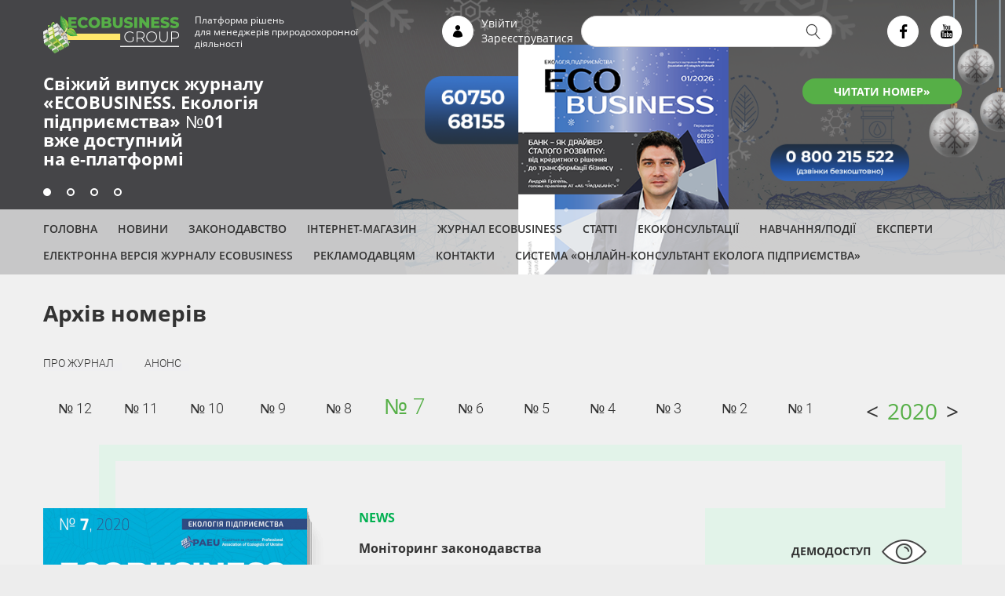

--- FILE ---
content_type: text/html; charset=utf-8
request_url: https://ecolog-ua.com/arhiv/zmist-no7-2020
body_size: 16744
content:
<!DOCTYPE html>
<html lang="uk">
<head>
  <meta name="viewport" content="width=device-width, initial-scale=1">
    <meta property="fb:app_id" content="249248722407387" />
  <meta http-equiv="Content-Type" content="text/html; charset=utf-8" />
<script src="https://www.google.com/recaptcha/api.js?hl=uk" async="async" defer="defer"></script>
<link rel="shortcut icon" href="https://ecolog-ua.com/sites/default/files/favicon.png" type="image/png" />
<meta name="robots" content="follow, index" />
<link rel="canonical" href="https://ecolog-ua.com/arhiv/zmist-no7-2020" />
<link rel="shortlink" href="https://ecolog-ua.com/node/6008" />
  <title>Зміст №7, 2020 | Журнал ECOBUSINESS</title>
  <link type="text/css" rel="stylesheet" href="https://ecolog-ua.com/sites/default/files/css/css_kShW4RPmRstZ3SpIC-ZvVGNFVAi0WEMuCnI0ZkYIaFw.css" media="all" />
<link type="text/css" rel="stylesheet" href="https://ecolog-ua.com/sites/default/files/css/css_vZ7OMldNxT0kN_1nW7_5iIquAxAdcU-aJ-ucVab5t40.css" media="all" />
<link type="text/css" rel="stylesheet" href="https://ecolog-ua.com/sites/default/files/css/css_FMr3ivniMkPUiZq7jozd-56cizOb6uWA5-Q3X3_6KR8.css" media="all" />
<link type="text/css" rel="stylesheet" href="https://ecolog-ua.com/sites/default/files/css/css_eXC4HfMzrFvANCh1-fP6aZinIJHUXGD3OIz6ReMzuWc.css" media="all" />
  <script type="text/javascript" src="https://ecolog-ua.com/sites/default/files/js/js_DrOcctyQAb6worxKwDXi6dEHZb_BFEmDLTlw93y4yBM.js"></script>
<script type="text/javascript" src="https://ecolog-ua.com/sites/default/files/js/js_Pt6OpwTd6jcHLRIjrE-eSPLWMxWDkcyYrPTIrXDSON0.js"></script>
<script type="text/javascript" src="https://ecolog-ua.com/sites/default/files/js/js_NpQFy4NWHBHFtoJaFKk6AseR-P7p_c-mnqnAKAvjj5g.js"></script>
<script type="text/javascript" src="https://ecolog-ua.com/sites/default/files/js/js_gHk2gWJ_Qw_jU2qRiUmSl7d8oly1Cx7lQFrqcp3RXcI.js"></script>
<script type="text/javascript" src="https://ecolog-ua.com/sites/default/files/js/js_VFv0usv9FTLotqq9Z3o4O5Z2x3HA-eN_D7eLyZT_gqM.js"></script>
<script type="text/javascript" src="https://ecolog-ua.com/sites/default/files/js/js_RrN3gfYfvthM7ZRpvryjbJRvN6LFHh6IhvsT7osY6JQ.js"></script>
<script type="text/javascript">
<!--//--><![CDATA[//><!--
jQuery.extend(Drupal.settings, {"basePath":"\/","pathPrefix":"","setHasJsCookie":0,"ajaxPageState":{"theme":"ecolog","theme_token":"CCqEXF9wng35_990dTkE9fU0q_-RwA0zVLTaioREt0A","jquery_version":"1.12","jquery_version_token":"YAU_BtzF1EYz1d5p75mC-pXbLcmdwwMyynOX6x290o0","js":{"public:\/\/google_tag\/language\/google_tag.uk.script.js":1,"sites\/all\/modules\/jquery_update\/replace\/jquery\/1.12\/jquery.min.js":1,"misc\/jquery-extend-3.4.0.js":1,"misc\/jquery-html-prefilter-3.5.0-backport.js":1,"misc\/jquery.once.js":1,"misc\/drupal.js":1,"sites\/all\/modules\/jquery_update\/js\/jquery_browser.js":1,"sites\/all\/modules\/jquery_update\/replace\/ui\/external\/jquery.cookie.js":1,"sites\/all\/modules\/jquery_update\/replace\/jquery.form\/4\/jquery.form.min.js":1,"misc\/ajax.js":1,"sites\/all\/modules\/jquery_update\/js\/jquery_update.js":1,"sites\/all\/modules\/entityreference\/js\/entityreference.js":1,"public:\/\/languages\/uk_nQXWw3-RjAAuaQihkuyND3e89yToJEEpCnHYK-uZPkY.js":1,"sites\/all\/modules\/captcha\/captcha.js":1,"misc\/progress.js":1,"sites\/all\/modules\/webform\/js\/webform.js":1,"sites\/all\/themes\/ecolog\/js\/jquery.validate.min.js":1,"sites\/all\/themes\/ecolog\/js\/underscore.js":1,"sites\/all\/themes\/ecolog\/js\/backbone-min.js":1,"sites\/all\/themes\/ecolog\/js\/backbone.epoxy.min.js":1,"sites\/all\/themes\/ecolog\/js\/jquery.custom-select.min.js":1,"sites\/all\/themes\/ecolog\/js\/blazy.min.js":1,"sites\/all\/themes\/ecolog\/js\/jquery.time-to.js":1,"sites\/all\/themes\/ecolog\/js\/jquery.mask.min.js":1,"sites\/all\/themes\/ecolog\/node_modules\/magnific-popup\/dist\/jquery.magnific-popup.min.js":1,"sites\/all\/themes\/ecolog\/js\/script.js":1},"css":{"modules\/system\/system.base.css":1,"modules\/system\/system.messages.css":1,"modules\/system\/system.theme.css":1,"modules\/comment\/comment.css":1,"modules\/field\/theme\/field.css":1,"modules\/node\/node.css":1,"modules\/search\/search.css":1,"modules\/user\/user.css":1,"sites\/all\/modules\/views\/css\/views.css":1,"sites\/all\/modules\/ckeditor\/css\/ckeditor.css":1,"sites\/all\/modules\/ctools\/css\/ctools.css":1,"sites\/all\/modules\/webform\/css\/webform.css":1,"sites\/all\/themes\/ecolog\/node_modules\/magnific-popup\/dist\/magnific-popup.css":1,"sites\/all\/themes\/ecolog\/dist\/css\/icons.css":1,"sites\/all\/themes\/ecolog\/dist\/css\/style.css":1}},"urlIsAjaxTrusted":{"\/arhiv\/zmist-no7-2020":true,"\/system\/ajax":true,"\/content\/rozsylka-novyn":true},"ajax":{"edit-submit--2":{"callback":"webform_ajax_callback","wrapper":"webform-ajax-wrapper-1571","progress":{"message":"","type":"throbber"},"event":"click","url":"\/system\/ajax","submit":{"_triggering_element_name":"op","_triggering_element_value":"\u041d\u0430\u0434\u0456\u0441\u043b\u0430\u0442\u0438"}}}});
//--><!]]>
</script>
</head>
<body id="uid0" class="html not-front not-logged-in no-sidebars page-node page-node- page-node-6008 node-type-arhiv i18n-uk" >
  <div id="fb-root"></div>
  <script async defer crossorigin="anonymous" src="https://connect.facebook.net/uk_UA/sdk.js#xfbml=1&version=v3.3&appId=249248722407387&autoLogAppEvents=1"></script>
  <noscript aria-hidden="true"><iframe src="https://www.googletagmanager.com/ns.html?id=GTM-NBFDJQN" height="0" width="0" style="display:none;visibility:hidden"></iframe></noscript>  <div class="all-wrapper">
    <div class="page-wrapper">

        <div class="main-banners-wrapper">

          <div class="main-banners">

            <div id="main-banner-1" style="background-image: url( https://ecolog-ua.com/sites/default/files/styles/main_banner/public/main_banner/1950h400.1.2026.png?itok=v2pPgTYM );" class="main-banner active" href="https://e.ecolog-ua.com/ekolohiya-pidpryyemstva-2026-1"><div class="banner-content"><a href="https://e.ecolog-ua.com/ekolohiya-pidpryyemstva-2026-1" class="main-banner-title" target="_blank"><p><span style="color:#ffffff"> <strong> Свіжий випуск журналу <br>«ECOBUSINESS. Екологія <br>підприємства» №01 </strong> <br>вже доступний <br>на е-платформі </span> </p></a><a href="https://e.ecolog-ua.com/ekolohiya-pidpryyemstva-2026-1" class="main-banner-button" target="_blank">ЧИТАТИ НОМЕР»</a></div></div><div id="main-banner-2" style="background-image: url( https://ecolog-ua.com/sites/default/files/styles/main_banner/public/main_banner/golovniy-baner-03.png?itok=R5iHG8Ys );" class="main-banner" href="https://techmedia.com.ua/product/ekspluatatsiya-ustanovok-ochystky-hazu-2026-tekhnichni-pravovi-ta-praktychni-ekoaspekty"><div class="banner-content"><a href="https://techmedia.com.ua/product/ekspluatatsiya-ustanovok-ochystky-hazu-2026-tekhnichni-pravovi-ta-praktychni-ekoaspekty" class="main-banner-title" target="_blank"><p></p></a><a href="https://techmedia.com.ua/product/ekspluatatsiya-ustanovok-ochystky-hazu-2026-tekhnichni-pravovi-ta-praktychni-ekoaspekty" class="main-banner-button" target="_blank">ВЗЯТИ УЧАСТЬ</a></div></div><div id="main-banner-3" style="background-image: url( https://ecolog-ua.com/sites/default/files/styles/main_banner/public/main_banner/golovniy-baner-1802.png?itok=s9kDmv6r );" class="main-banner" href="https://techmedia.com.ua/product/ekovektory-2026-osnovni-zminy-robochi-keysy-ta-priorytety-novoho-roku-onlayn-seminar"><div class="banner-content"><a href="https://techmedia.com.ua/product/ekovektory-2026-osnovni-zminy-robochi-keysy-ta-priorytety-novoho-roku-onlayn-seminar" class="main-banner-title" target="_blank"><p></p></a><a href="https://techmedia.com.ua/product/ekovektory-2026-osnovni-zminy-robochi-keysy-ta-priorytety-novoho-roku-onlayn-seminar" class="main-banner-button" target="_blank">ВЗЯТИ УЧАСТЬ</a></div></div><div id="main-banner-4" style="background-image: url( https://ecolog-ua.com/sites/default/files/styles/main_banner/public/main_banner/ekb4.png?itok=83leJ1gK );" class="main-banner" href="https://ecolog-ua.com/events/grafik-zahodiv"><div class="banner-content"><a href="https://ecolog-ua.com/events/grafik-zahodiv" class="main-banner-title" target="_blank"><p></p></a><a href="https://ecolog-ua.com/events/grafik-zahodiv" class="main-banner-button" target="_blank">Детальніше</a></div></div><div class="section"><div class="main-banners-switch"><div class="main-banner-switch main-banner-switch-1 active" data-id="1"></div><div class="main-banner-switch main-banner-switch-2" data-id="2"></div><div class="main-banner-switch main-banner-switch-3" data-id="3"></div><div class="main-banner-switch main-banner-switch-4" data-id="4"></div></div></div>          </div>

          <div class="header"><div class="section clearfix">
                                <a href="/" title="Головна" rel="home" class="logo">
                      <img src="/sites/all/themes/ecolog/images/logo.png" alt="Головна" />
                  </a>
                  <div class="slogan">Платформа рішень<br/>для менеджерів природоохоронної<br/>діяльності</div>
                  <div class="header-blocks">
                    <i class="icon icon-user"></i>
                    <div class="header-user-block">
                                              <a href="/user/login">Увійти</a>
                        <a href="/user/register">Зареєструватися</a>
                                          </div>
                                            <div class="region region-search">
    <div id="block-search-form" class="block block-search clearfix" style="position: relative;">

  
  <div class="content">
    <form action="/arhiv/zmist-no7-2020" method="post" id="search-block-form" accept-charset="UTF-8"><div><div class="container-inline">
      <h2 class="element-invisible">Пошукова форма</h2>
    <div class="form-item form-type-textfield form-item-search-block-form">
  <label class="element-invisible" for="edit-search-block-form--2">Пошук </label>
 <input title="Введіть терміни, які необхідно знайти." type="text" id="edit-search-block-form--2" name="search_block_form" value="" size="15" maxlength="128" class="form-text" />
</div>
<div class="form-actions form-wrapper" id="edit-actions"><input type="submit" id="edit-submit" name="op" value="Пошук" class="form-submit" /></div><input type="hidden" name="form_build_id" value="form-2RSPPhYAmtTuwarzZmRHwYTrupe86lFivwHdrDAzebs" />
<input type="hidden" name="form_id" value="search_block_form" />
</div>
</div></form>  </div>
</div>
  </div>
                    
                    <div class="social-buttons">
                        <a href="https://www.facebook.com/ekolog.ua/" target="_blank" class="social-button icon-facebook"></a><!--
                        --><a href="https://www.youtube.com/channel/UCYtLj_L2vOVyLmcn0LGs8BQ/" target="_blank" class="social-button icon-youtube"></a>
                    </div>

                  </div>

            </div>
          </div>

          <div class="main-menu"><div class="section clearfix">
                          <div class="region region-menu">
    <div id="block-menu-menu-menu-top" class="block block-menu clearfix" style="position: relative;">

  
  <div class="content">
    <ul class="menu"><li  class="first leaf"><a href="/">Головна</a></li>
<li  class="leaf"><a href="/news">Новини</a></li>
<li  class="leaf main-menu-second-line"><a href="https://e.ecolog-ua.com/search?mode=norm">Законодавство</a></li>
<li  class="leaf"><a href="https://techmedia.com.ua/catalog/promyslova-ekolohiya" target="_blank">Інтернет-магазин</a></li>
<li  class="leaf"><a href="https://ecolog-ua.com/about">Журнал ECOBUSINESS </a></li>
<li  class="leaf"><a href="/articles">Статті</a></li>
<li  class="leaf"><a href="/consultation">Екоконсультації</a></li>
<li  class="leaf"><a href="/events">Навчання/Події</a></li>
<li  class="leaf"><a href="https://ecolog-ua.com/content/eksperty-portalu-ecolog-uacom-systemy-onlayn-konsultant-ekologa-pidpryyemstva-ta-zhurnalu">ЕКСПЕРТИ</a></li>
<li  class="leaf"><a href="https://e.ecolog-ua.com" target="_blank">Електронна версія журналу ECOBUSINESS</a></li>
<li  class="collapsed"><a href="/reklamodavcyam">Рекламодавцям</a></li>
<li  class="leaf"><a href="/content/kontakti">Контакти</a></li>
<li  class="last leaf"><a href="https://ecologiya.com.ua/" target="_blank">Система «Онлайн-консультант еколога підприємства»</a></li>
</ul>  </div>
</div>
  </div>
                        </div>
          </div>

        </div>

        <div class="page">

          
            <div class="main-wrapper clearfix">
                <div class="main clearfix">

                    <div class="column-content clearfix"><div class="section">
                                                  <div class="region region-content">
    <div id="block-system-main" class="block block-system clearfix" style="position: relative;">

    <a href="https://prytulafoundation.org/uk/home/support_page" class="donate" target="_blank">
    <img src="https://prytulafoundation.org/assets/logo-black-4b22647d1907efd28d4cbdf69da3051d2babcb88ef128dcd4ca8516afbe850dc.svg"/>
  </a>

  <div class="content">
    <h2>Архів номерів</h2>
<div id="node-6008" class="node node-arhiv node-full node-full clearfix">

<div class="links-wrapper">

    <a class="archive-link" href="/about">Про журнал</a>

    <a class="archive-link" href="/preview">Анонс</a>

</div>

    <div class="archive-wrapper">
                        <div id="year-2026" class="year-wrapper">
                                                                        <span class="journal-link empty-journal-link">№ 12</span>
                                                                                                <span class="journal-link empty-journal-link">№ 11</span>
                                                                                                <span class="journal-link empty-journal-link">№ 10</span>
                                                                                                <span class="journal-link empty-journal-link">№ 9</span>
                                                                                                <span class="journal-link empty-journal-link">№ 8</span>
                                                                                                <span class="journal-link empty-journal-link">№ 7</span>
                                                                                                <span class="journal-link empty-journal-link">№ 6</span>
                                                                                                <span class="journal-link empty-journal-link">№ 5</span>
                                                                                                <span class="journal-link empty-journal-link">№ 4</span>
                                                                                                <span class="journal-link empty-journal-link">№ 3</span>
                                                                                                <span class="journal-link empty-journal-link">№ 2</span>
                                                                                                <a href="/node/10460" class="journal-link">№ 1</a>
                                                                <div class="year-selector">
                        <span data-year="0" class="prev-button disabled"><</span>
                        2026                        <span data-year="2025" class="next-button">></span>
                    </div>
                </div>
                            <div id="year-2025" class="year-wrapper">
                                                                        <a href="/node/10436" class="journal-link">№ 12</a>
                                                                                                <a href="/node/10405" class="journal-link">№ 11</a>
                                                                                                <a href="/node/10386" class="journal-link">№ 10</a>
                                                                                                <a href="/node/10350" class="journal-link">№ 9</a>
                                                                                                <a href="/node/10327" class="journal-link">№ 8</a>
                                                                                                <a href="/node/10307" class="journal-link">№ 7</a>
                                                                                                <a href="/node/10286" class="journal-link">№ 6</a>
                                                                                                <a href="/node/10259" class="journal-link">№ 5</a>
                                                                                                <a href="/node/10243" class="journal-link">№ 4</a>
                                                                                                <a href="/node/10220" class="journal-link">№ 3</a>
                                                                                                <a href="/node/10203" class="journal-link">№ 2</a>
                                                                                                <a href="/node/10183" class="journal-link">№ 1</a>
                                                                <div class="year-selector">
                        <span data-year="2026" class="prev-button"><</span>
                        2025                        <span data-year="2024" class="next-button">></span>
                    </div>
                </div>
                            <div id="year-2024" class="year-wrapper">
                                                                        <a href="/node/10158" class="journal-link">№ 12</a>
                                                                                                <a href="/node/10143" class="journal-link">№ 11</a>
                                                                                                <a href="/node/10121" class="journal-link">№ 10</a>
                                                                                                <a href="/node/10094" class="journal-link">№ 9</a>
                                                                                                <a href="/node/10072" class="journal-link">№ 8</a>
                                                                                                <a href="/node/10049" class="journal-link">№ 7</a>
                                                                                                <a href="/node/10025" class="journal-link">№ 6</a>
                                                                                                <a href="/node/10004" class="journal-link">№ 5</a>
                                                                                                <a href="/node/9973" class="journal-link">№ 4</a>
                                                                                                <a href="/node/9943" class="journal-link">№ 3</a>
                                                                                                <a href="/node/9921" class="journal-link">№ 2</a>
                                                                                                <a href="/node/9893" class="journal-link">№ 1</a>
                                                                <div class="year-selector">
                        <span data-year="2025" class="prev-button"><</span>
                        2024                        <span data-year="2023" class="next-button">></span>
                    </div>
                </div>
                            <div id="year-2023" class="year-wrapper">
                                                                        <a href="/node/9875" class="journal-link">№ 12</a>
                                                                                                <a href="/node/9857" class="journal-link">№ 11</a>
                                                                                                <a href="/node/9834" class="journal-link">№ 10</a>
                                                                                                <a href="/node/9808" class="journal-link">№ 9</a>
                                                                                                <a href="/node/9781" class="journal-link">№ 8</a>
                                                                                                <a href="/node/9754" class="journal-link">№ 7</a>
                                                                                                <a href="/node/9702" class="journal-link">№ 6</a>
                                                                                                <a href="/node/9756" class="journal-link">№ 5</a>
                                                                                                <a href="/node/9677" class="journal-link">№ 4</a>
                                                                                                <a href="/node/9650" class="journal-link">№ 3</a>
                                                                                                <a href="/node/9627" class="journal-link">№ 2</a>
                                                                                                <a href="/node/9601" class="journal-link">№ 1</a>
                                                                <div class="year-selector">
                        <span data-year="2024" class="prev-button"><</span>
                        2023                        <span data-year="2022" class="next-button">></span>
                    </div>
                </div>
                            <div id="year-2022" class="year-wrapper">
                                                                        <a href="/node/9575" class="journal-link">№ 12</a>
                                                                                                <a href="/node/9553" class="journal-link">№ 11</a>
                                                                                                <a href="/node/9491" class="journal-link">№ 10</a>
                                                                                                <a href="/node/9387" class="journal-link">№ 9</a>
                                                                                                <a href="/node/9287" class="journal-link">№ 8</a>
                                                                                                <a href="/node/9166" class="journal-link">№ 7</a>
                                                                                                <a href="/node/9044" class="journal-link">№ 6</a>
                                                                                                <a href="/node/8819" class="journal-link">№ 5</a>
                                                                                                <a href="/node/8713" class="journal-link">№ 4</a>
                                                                                                <a href="/node/8641" class="journal-link">№ 3</a>
                                                                                                <a href="/node/8535" class="journal-link">№ 2</a>
                                                                                                <a href="/node/8386" class="journal-link">№ 1</a>
                                                                <div class="year-selector">
                        <span data-year="2023" class="prev-button"><</span>
                        2022                        <span data-year="2021" class="next-button">></span>
                    </div>
                </div>
                            <div id="year-2021" class="year-wrapper">
                                                                        <a href="/node/8306" class="journal-link">№ 12</a>
                                                                                                <a href="/node/8202" class="journal-link">№ 11</a>
                                                                                                <a href="/node/8078" class="journal-link">№ 10</a>
                                                                                                <a href="/node/7975" class="journal-link">№ 9</a>
                                                                                                <a href="/node/7884" class="journal-link">№ 8</a>
                                                                                                <a href="/node/7782" class="journal-link">№ 7</a>
                                                                                                <a href="/node/7646" class="journal-link">№ 6</a>
                                                                                                <a href="/node/7522" class="journal-link">№ 5</a>
                                                                                                <a href="/node/7386" class="journal-link">№ 4</a>
                                                                                                <a href="/node/7194" class="journal-link">№ 3</a>
                                                                                                <a href="/node/7055" class="journal-link">№ 2</a>
                                                                                                <a href="/node/6909" class="journal-link">№ 1</a>
                                                                <div class="year-selector">
                        <span data-year="2022" class="prev-button"><</span>
                        2021                        <span data-year="2020" class="next-button">></span>
                    </div>
                </div>
                            <div id="year-2020" class="year-wrapper active">
                                                                        <a href="/node/6760" class="journal-link">№ 12</a>
                                                                                                <a href="/node/6598" class="journal-link">№ 11</a>
                                                                                                <a href="/node/6466" class="journal-link">№ 10</a>
                                                                                                <a href="/node/6311" class="journal-link">№ 9</a>
                                                                                                <a href="/node/6179" class="journal-link">№ 8</a>
                                                                                                <a href="/node/6008" class="journal-link active">№ 7</a>
                                                                                                <a href="/node/5866" class="journal-link">№ 6</a>
                                                                                                <a href="/node/5757" class="journal-link">№ 5</a>
                                                                                                <a href="/node/5635" class="journal-link">№ 4</a>
                                                                                                <a href="/node/5502" class="journal-link">№ 3</a>
                                                                                                <a href="/node/5391" class="journal-link">№ 2</a>
                                                                                                <a href="/node/5312" class="journal-link">№ 1</a>
                                                                <div class="year-selector">
                        <span data-year="2021" class="prev-button"><</span>
                        2020                        <span data-year="2019" class="next-button">></span>
                    </div>
                </div>
                            <div id="year-2019" class="year-wrapper">
                                                                        <a href="/node/5139" class="journal-link">№ 12</a>
                                                                                                <a href="/node/4999" class="journal-link">№ 11</a>
                                                                                                <a href="/node/4814" class="journal-link">№ 10</a>
                                                                                                <a href="/node/4678" class="journal-link">№ 9</a>
                                                                                                <a href="/node/4551" class="journal-link">№ 8</a>
                                                                                                <a href="/node/4400" class="journal-link">№ 7</a>
                                                                                                <a href="/node/4296" class="journal-link">№ 6</a>
                                                                                                <a href="/node/4153" class="journal-link">№ 5</a>
                                                                                                <a href="/node/4006" class="journal-link">№ 4</a>
                                                                                                <a href="/node/3874" class="journal-link">№ 3</a>
                                                                                                <a href="/node/3709" class="journal-link">№ 2</a>
                                                                                                <a href="/node/3557" class="journal-link">№ 1</a>
                                                                <div class="year-selector">
                        <span data-year="2020" class="prev-button"><</span>
                        2019                        <span data-year="2018" class="next-button">></span>
                    </div>
                </div>
                            <div id="year-2018" class="year-wrapper">
                                                                        <a href="/node/3441" class="journal-link">№ 12</a>
                                                                                                <a href="/node/3290" class="journal-link">№ 11</a>
                                                                                                <a href="/node/3154" class="journal-link">№ 10</a>
                                                                                                <a href="/node/3003" class="journal-link">№ 9</a>
                                                                                                <a href="/node/2876" class="journal-link">№ 8</a>
                                                                                                <a href="/node/2799" class="journal-link">№ 7</a>
                                                                                                <a href="/node/2689" class="journal-link">№ 6</a>
                                                                                                <a href="/node/2587" class="journal-link">№ 5</a>
                                                                                                <a href="/node/2483" class="journal-link">№ 4</a>
                                                                                                <a href="/node/2334" class="journal-link">№ 3</a>
                                                                                                <a href="/node/2193" class="journal-link">№ 2</a>
                                                                                                <a href="/node/2109" class="journal-link">№ 1</a>
                                                                <div class="year-selector">
                        <span data-year="2019" class="prev-button"><</span>
                        2018                        <span data-year="2017" class="next-button">></span>
                    </div>
                </div>
                            <div id="year-2017" class="year-wrapper">
                                                                        <a href="/node/1956" class="journal-link">№ 12</a>
                                                                                                <a href="/node/1781" class="journal-link">№ 11</a>
                                                                                                <a href="/node/1665" class="journal-link">№ 10</a>
                                                                                                <a href="/node/1520" class="journal-link">№ 9</a>
                                                                                                <a href="/node/1446" class="journal-link">№ 8</a>
                                                                                                <a href="/node/1445" class="journal-link">№ 7</a>
                                                                                                <a href="/node/1332" class="journal-link">№ 6</a>
                                                                                                <a href="/node/1233" class="journal-link">№ 5</a>
                                                                                                <a href="/node/1159" class="journal-link">№ 4</a>
                                                                                                <a href="/node/1094" class="journal-link">№ 3</a>
                                                                                                <a href="/node/1030" class="journal-link">№ 2</a>
                                                                                                <a href="/node/958" class="journal-link">№ 1</a>
                                                                <div class="year-selector">
                        <span data-year="2018" class="prev-button"><</span>
                        2017                        <span data-year="2016" class="next-button">></span>
                    </div>
                </div>
                            <div id="year-2016" class="year-wrapper">
                                                                        <a href="/node/936" class="journal-link">№ 12</a>
                                                                                                <a href="/node/890" class="journal-link">№ 11</a>
                                                                                                <a href="/node/848" class="journal-link">№ 10</a>
                                                                                                <a href="/node/825" class="journal-link">№ 9</a>
                                                                                                <a href="/node/782" class="journal-link">№ 8</a>
                                                                                                <a href="/node/727" class="journal-link">№ 7</a>
                                                                                                <a href="/node/686" class="journal-link">№ 6</a>
                                                                                                <a href="/node/678" class="journal-link">№ 5</a>
                                                                                                <a href="/node/674" class="journal-link">№ 4</a>
                                                                                                <a href="/node/664" class="journal-link">№ 3</a>
                                                                                                <a href="/node/656" class="journal-link">№ 2</a>
                                                                                                <a href="/node/643" class="journal-link">№ 1</a>
                                                                <div class="year-selector">
                        <span data-year="2017" class="prev-button"><</span>
                        2016                        <span data-year="2015" class="next-button">></span>
                    </div>
                </div>
                            <div id="year-2015" class="year-wrapper">
                                                                        <a href="/node/637" class="journal-link">№ 12</a>
                                                                                                <a href="/node/622" class="journal-link">№ 11</a>
                                                                                                <a href="/node/617" class="journal-link">№ 10</a>
                                                                                                <a href="/node/615" class="journal-link">№ 9</a>
                                                                                                <a href="/node/614" class="journal-link">№ 8</a>
                                                                                                <a href="/node/611" class="journal-link">№ 7</a>
                                                                                                <a href="/node/601" class="journal-link">№ 6</a>
                                                                                                <a href="/node/597" class="journal-link">№ 5</a>
                                                                                                <a href="/node/596" class="journal-link">№ 4</a>
                                                                                                <a href="/node/589" class="journal-link">№ 3</a>
                                                                                                <a href="/node/590" class="journal-link">№ 2</a>
                                                                                                <a href="/node/569" class="journal-link">№ 1</a>
                                                                <div class="year-selector">
                        <span data-year="2016" class="prev-button"><</span>
                        2015                        <span data-year="2014" class="next-button">></span>
                    </div>
                </div>
                            <div id="year-2014" class="year-wrapper">
                                                                        <a href="/node/561" class="journal-link">№ 12</a>
                                                                                                <a href="/node/542" class="journal-link">№ 11</a>
                                                                                                <a href="/node/548" class="journal-link">№ 10</a>
                                                                                                <a href="/node/505" class="journal-link">№ 9</a>
                                                                                                <a href="/node/450" class="journal-link">№ 8</a>
                                                                                                <a href="/node/427" class="journal-link">№ 7</a>
                                                                                                <a href="/node/399" class="journal-link">№ 6</a>
                                                                                                <a href="/node/375" class="journal-link">№ 5</a>
                                                                                                <a href="/node/355" class="journal-link">№ 4</a>
                                                                                                <a href="/node/328" class="journal-link">№ 3</a>
                                                                                                <a href="/node/301" class="journal-link">№ 2</a>
                                                                                                <a href="/node/275" class="journal-link">№ 1</a>
                                                                <div class="year-selector">
                        <span data-year="2015" class="prev-button"><</span>
                        2014                        <span data-year="2013" class="next-button">></span>
                    </div>
                </div>
                            <div id="year-2013" class="year-wrapper">
                                                                        <a href="/node/262" class="journal-link">№ 12</a>
                                                                                                <a href="/node/231" class="journal-link">№ 11</a>
                                                                                                <a href="/node/201" class="journal-link">№ 10</a>
                                                                                                <a href="/node/163" class="journal-link">№ 9</a>
                                                                                                <span class="journal-link empty-journal-link">№ 8</span>
                                                                                                <a href="/node/150" class="journal-link">№ 7</a>
                                                                                                <a href="/node/142" class="journal-link">№ 6</a>
                                                                                                <a href="/node/131" class="journal-link">№ 5</a>
                                                                                                <a href="/node/114" class="journal-link">№ 4</a>
                                                                                                <a href="/node/107" class="journal-link">№ 3</a>
                                                                                                <a href="/node/77" class="journal-link">№ 2</a>
                                                                                                <span class="journal-link empty-journal-link">№ 1</span>
                                                                <div class="year-selector">
                        <span data-year="2014" class="prev-button"><</span>
                        2013                        <span data-year="2012" class="next-button">></span>
                    </div>
                </div>
                            <div id="year-2012" class="year-wrapper">
                                                                        <span class="journal-link empty-journal-link">№ 12</span>
                                                                                                <span class="journal-link empty-journal-link">№ 11</span>
                                                                                                <span class="journal-link empty-journal-link">№ 10</span>
                                                                                                <span class="journal-link empty-journal-link">№ 9</span>
                                                                                                <span class="journal-link empty-journal-link">№ 8</span>
                                                                                                <span class="journal-link empty-journal-link">№ 7</span>
                                                                                                <span class="journal-link empty-journal-link">№ 6</span>
                                                                                                <a href="/node/61" class="journal-link">№ 5</a>
                                                                                                <a href="/node/54" class="journal-link">№ 4</a>
                                                                                                <a href="/node/45" class="journal-link">№ 3</a>
                                                                                                <a href="/node/31" class="journal-link">№ 2</a>
                                                                                                <a href="/node/30" class="journal-link">№ 1</a>
                                                                <div class="year-selector">
                        <span data-year="2013" class="prev-button"><</span>
                        2012                        <span data-year="0" class="next-button disabled">></span>
                    </div>
                </div>
                </div>

  
  <div class="content clearfix">
    <a href="https://e.ecolog-ua.com/user/register" target="_blank" class="journal-preview-button">Демодоступ</a>
      <div class="field field-name-field-img-arhiv field-type-image field-label-hidden">
    <div class="field-items">
    <div class="journal-picture-wrapper">
              <div class="field-item even"><img src="https://ecolog-ua.com/sites/default/files/styles/journal_full/public/oblozhka_7.jpg?itok=H2tf-7Sq" width="357" height="508" alt="" />            <br />
            <div class="journal-index">
              <div style="background:#EAF1DD; padding:8px 12px 6px; margin-bottom:14px;">
                <div>Передплатіть у фахівця:</div>
                <div><a href="tel:0800215522">0 800 215 522</a><br>(безкоштовно в межах України)<br> або <a href="tel:+380666908710">+38 066 690 87 10</a><br>(WhatsApp, Viber, Telegram),<br /><a href="mailto:sales@techmedia.com.ua">sales@techmedia.com.ua</a></div>
              </div>
              <br />
              <b>Передплатні індекси:<br><a href="https://peredplata.ukrposhta.ua/index.php?route=product/product&product_id=89718&search=60750&type=main
" target="_blank">60750</a></b> (щомісячна передплата),<br><b><a href="https://peredplata.ukrposhta.ua/index.php?route=product/product&product_id=89811&search=68155&type=main
" target="_blank">68155</a></b> (річна передплата)<br><br>
                                <div class="block-btns">
                  <a href="https://techmedia.com.ua/product/zhurnal-ekolohiya-pidpryyemstva" target="_blank">Передплатити</a>
                </div>
            </div>
        </div>
          </div>
  </div>
</div>
<div class="field field-name-body field-type-text-with-summary field-label-hidden"><div class="field-items"><div class="field-item even"><p><b><span style="color:#00b050">NEWS </span></b></p>
<p><b>Моніторинг законодавства</b></p>
<p><span style="color:#56af47;"><b>Постанова Кабінету Міністрів України «Деякі питання оптимізації системи центральних органів виконавчої влади» від 27 травня 2020 року № 425</b></span></p>
<p>Кабінет Міністрів України прийняв постанову щодо перейменування Міністерства енергетики та захисту довкілля України на Міністерство енергетики України та створення Міністерства захисту довкілля та природних ресурсів України.</p>
<p>Уряд розділив повноваження міністерств.</p>
<p><span style="color:#56af47;"><b>Проєкт Закону України Про внесення змін до Закону України «Про оцінку впливу на довкілля» щодо запобігання виникненню і поширенню коронавірусної хвороби (COVID-19) від 6 травня 2020 року № 3438</b></span></p>
<p>Верховна Рада ухвалила закон, який дозволить проводити громадське обговорення щодо оцінки впливу на довкілля у процесі планованої господарської діяльності (зокрема, громадські слухання) без ризику поширення COVID-19. Передбачається, що у період дії карантину громадське обговорення планованої діяльності після подання звіту з оцінки впливу на довкілля проводиться виключно у формі надання письмових зауважень і пропозицій, у тому числі в електронному вигляді. Громадські слухання не проводитимуться та не призначатимуться на дати, що припадають на період дії карантину.</p>
<p><span style="color:#56af47;"><b>ІНІЦІАТИВИ ПАЕУ</b></span></p>
<p><b>ПАЕУ — потужний екологічний хаб кращих технічних рішень для екологізації бізнесу, методичної та інформаційної підтримки бізнесу та ОТГ</b></p>
<p>3 липня Професійній асоціації екологів України виповнюється 1 рік!</p>
<p>ПАЕУ створено у 2019 році групою компаній «МЕДІА-ПРО» і ТОВ «Екобізнес груп» як інноваційну профспілку менеджерів природоохоронної діяльності. Що зумовило виникнення такого об’єднання?</p>
<p>Нові глобальні екологічні виклики зумовили виникнення ряду нових завдань не лише для діючих підприємств усіх сфер господарювання, а й для суспільства в цілому. Необхідність модернізації економіки та природоохоронні зобов’язання України задля економіки нового типу (екологічної), помножені на неготовність до діалогу, тотальну кризу довіри між суб’єктами процесу взаємодії, низький рівень знань — усе це зумовило ініціативу об’єднання тих, хто вирішив обрати професію еколога.</p>
<p><span style="color:#56af47;"><b>ЕКОЗАКОНОДАВСТВО</b></span></p>
<p><b>Зміни у правилах розробки нафтових і газових родовищ: що варто знати?</b></p>
<p>Останні роки сфера видобутку перебуває в процесі активної дерегуляції, спрямованої на формування прозорого доступу та користування надрами. Черговим кроком став проєкт Мінекоенерго щодо приведення у відповідність Правил розробки нафтових і газових родовищ, затверджених наказом Міністерства екології та природних ресурсів України від 15 березня 2017 року № 118.</p>
<p><b>Методика розрахунку розмірів відшкодування збитків, які заподіяні державі у результаті наднормативних викидів забруднюючих речовин в атмосферне повітря: нові правила розрахунку</b></p>
<p>Документ набрав чинності у травні 2020 року, тобто з цього часу посадові особи контролюючого органу можуть його застосовувати. Порушення ж, які були виявленні з 11 травня 2019 року, коли було скасовано державну реєстрацію попередньої методики, залишилися без можливості застосування заходів відповідальності.</p>
<p>Що ж нового передбачає Методика? Пояснення — у порівняльній таблиці, підготованій нашим експертом.</p>
<p><span style="color:#56af47;"><b>АКТУАЛЬНЕ ІНТЕРВ’Ю</b></span></p>
<p><b>ДЕІ на зв’язку з ПАЕУ: 7 гарячих роз’яснень</b></p>
<p>Як діяти суб’єкту господарювання, якщо при проведенні перевірки спостерігається перевищення повноважень інспекторами? Чому не враховуються зауваження до акту перевірки з боку суб’єкта господарювання при складанні приписів за результатами перевірки? Що потрібно зробити підприємству, щоб їх врахували в результатах перевірки та отримати зворотний зв’язок від інспекції, чи вони враховані? —&nbsp; з цими та іншими запитаннями від екологів — членів ПАЕУ до ДЕІ звернулася Президент Професійної асоціації екологів України Людмила Циганок.</p>
<p>Роз’яснення надав Денис Каплунов, перший заступник Голови Державної екологічної інспекції України.</p>
<p><span style="color:#56af47;"><b>ЕКОТЕХНОЛОГІЇ</b></span></p>
<p><b>Енергоефективність промисловості після карантину: шлях подальшого розвитку чи далека перспектива?</b></p>
<p>Після карантину світового масштабу промисловості тепер доводиться долати його наслідки—кризові явища в економіці. Здавалося б, питання екомодернізації відходять на далеку перспективу. Проте, як показує досвід країн ЄС, енергоефективність може бути інструментом модернізації, а стимулювати зростання промисловості можливо шляхом державної підтримки саме енергоефективних проектів. Як екомодернізація допомагає вийти з кризи — читайте у статті.</p>
<p><b>Екологічне маркування та перспективи переходу до єдиного ринку зеленої продукції</b></p>
<p>Попит на продукцію, що від повідає екологічним вимогам, зростає як у всьому світі, так і в Україні. Споживачі дедалі частіше обирають товари та послуги з покращеними характеристиками щодо впливу на довкілля та здоров’я людини. В Україні у 2018 році наявність знаків екологічного маркування відігравала важливу роль у прийнятті рішення при дбати товар вже не менш як для 30 % споживачів.</p>
<p><span style="color:#56af47;"><b>ЗЕМЛЕКОРИСТУВАННЯ</b></span></p>
<p><b>Порядок надання земельних ділянок для містобудівних потреб: важливі нюанси</b></p>
<p>Які є види цільового призначення земель? Які земельні ділянки можуть бути продані, а які не підлягають продажу на земельних торгах? Чи можливо отримати земельну ділянку із земель державної або комунальної власності за відсутності детального плану території? Відповіді на ці та інші запитання—у статті.</p>
<p><span style="color:#56af47;"><b>ПРАКТИКУМ ЕКОЛОГА</b></span></p>
<p><b><i>Є проблема? — Маємо рішення </i></b><b>Топ-10 запитань-відповідей, </b>серед яких:</p>
<p><i>Якщо підприємство має намір купувати відпрацьовані оливи для подальшого використання у виробництві, чи потрібна ліцензія на здійснення операцій у сфері поводження з небезпечними відходами ?</i></p>
<p><i>Чи необхідно розробляти реєстрові карти на використані акумуляторні батареї та на відходи, що здаються на утилізацію як вторинна сировина (макулатура, металобрухт). Чи враховувати їх при розрахунку Пзув?</i></p>
<p><i>Підприємство має безстрокову ліцензію на поводження з небезпечними відходами. Які додаткові документи необхідно надати підприємству в Міністерство енергетики та захисту довкілля України для переоформлення ліцензії у зв’язку з прийняттям постанови КМУ «Про затвердження Ліцензійних умов провадження господарської діяльності з поводження з небезпечними відходами» від 13 липня 2016 року № 446?</i></p>
<p><i>Чи необхідно укладати договір з відповідним підприємством на вивезення з наступною утилізацією та розміщенням утворених суб’єктом господарювання відходів IV класу небезпеки твердих побутових відходів, чи можна передавати їх напряму на полігон ТПВ або місцеве звалище ?</i></p>
<p><i>Підприємство є вторинним водокористувачем та має&nbsp; договір з водоканалом на водопостачання та водовідведення. Дощові води збираються з території підприємства та через зливову каналізаційну систему скидаються в струмок, а потім у річку. Ведеться лабораторний контроль вмісту шкідливих речовин в стічних водах окремих майданчиків. Які дозвільні документи необхідно мати на скиди дощових та талих вод? Чи необхідно сплачувати екологічний податок за скиди дощових і талих вод ?</i></p>
<p><i>У суб’єкта господарювання закінчується дія Дозволу на зберігання небезпечних речовин, виданого згідно з постановою КМУ від 20 червня 1995 року № 440 (яка втратила чинність). Які дозвільні документи необхідно отримати, якщо ті небезпечні речовини, на які був отриманий дозвіл, постійно використовуються у виробництві?</i></p>
<p><i>На сільгосппідприємстві утворюються відходи, такі як відпрацьована тара з-під пестицидів (каністри), біг-беги та мішкотара з-під протруєного насіння. Який порядок поводження з цими відходами ? Чи може суб’єкт господарювання реалізовувати вищевказані відходи організаціям, які не мають ліцензії на поводження з небезпечними відходами ?</i></p>
<p><i>Які основні принципи (ієрархія) управління відходами викладені у рамковій Директиві 75/442/EWG «Про відходи»?</i></p>
<p><i>Як суб’єкту господарювання — утворювачу відходів визначити клас небезпеки утворених відходів?</i></p>
<p><i>Чи повинні фізичні або юридичні особи, які застосовують засоби захисту рослин (пестициди, агрохімікати) для обробки медоносних рослин, попереджувати про це органи місцевого самоврядування, пасічників, пасіки яких розташовані у безпосередньої близькості?</i></p>
<p><span style="color:#56af47;"><b>ЕКОІННОВАЦІЇ</b></span></p>
<p><b>Екомайбутнє металургії: погляд з України</b></p>
<p>Робота такої важливої галузі економіки будь-якої крани, як металургія, неможлива без викидів в атмосферу: на жаль, не редукування СО2 можливе лише за умови зупинки&nbsp; металургійних агрегатів, а екомодернізація для зменшення цих викидів потребує мільйонних інвестицій. Проте є інший вихід: існуючими технологіями зменшувати споживання вуглецевмісних ресурсів, редукуючих СО2 матеріалів (карбонатів та вуглеводневих видів палива), виключати пов’язане утворення СО2 на виході з технології виробництва сталі завдяки інноваційній розробці українських науковців, яка не має аналогів у світі! Про це&nbsp; —&nbsp; у статті.</p>
<p><span style="color:#56af47;"><b>АГРОЕКОЛОГІЯ</b></span></p>
<p><b>Як зберегти родючість українських ґрунтів? Особливості застосування органічних добрив</b></p>
<p>Вчені підрахували, що через виснаженість ґрунтів Україна щороку недоотримує сільгосппродукції на 5 млрд доларів, а за останні 100 років українські чорноземи втратили половину свого гумусу — основного родючого компонента! Розвинений агропромисловий сектор потребує значних обсягів добрив, і, як свідчить практика, органічні добрива є суттєво безпечнішими за мінеральні.</p>
<p>Про переваги та особливості застосування органічних добрив дізнаємося на прикладі успішного досвіду підприємства «Зернопродукт МХП».</p>
<p><span style="color:#56af47;"><b>ЕКОІННОВАЦІЇ</b></span></p>
<p><b>Про призначення та структуру екологічного паспорта міста: 21 основна складова</b></p>
<p>Експерти та консультанти Проєкту ПРОМІС спільно з Асоціацією міст України в рамках допомоги містам-партнерам розробили Екологічний паспорт міста Кременчук. На його базі було прийнято рішення підготувати Практичний посібник для посадових осіб органів державної влади та органів місцевого самоврядування «Методичні рекомендації: Екологічний паспорт міста».</p>
<p>Екологічний пас порт міс та — це аналітично-довідкове видання, у якому наведено статистичні й узагальнені дані про стан довкілля.</p>
<p><span style="color:#56af47;"><b>АГРОЕКОЛОГІЯ</b></span></p>
<p><b>Прибуткове компостування: як уже сьогодні гній перетворити на гроші</b></p>
<p>Тваринницька ферма, де б вона не знаходилась і на чому б не спеціалізувалась, вироблятиме два продукти: основний (молоко, м’ясо, яйця) і побічний — гній. Гній — чудове органічне добриво, однак є низка «але», які завдають чимало клопоту через незручність зберігання і використання, агресивний вплив на довкілля і, чи не найголовніше — невдоволення громади. Як очевидні мінуси перетворити на плюси й отримати прибуток — діляться досвідом сільгоспвиробники.</p>
<p><span style="color:#56af47;"><b>ПОВОДЖЕННЯ З ВІДХОДАМИ</b></span></p>
<p><b>Як вирішити проблеми поточного обліку електронних відходів в Україні?</b></p>
<p>Поточний облік електронних відходів одне з важливих і проблемних питань управління електронними відходами. Для контролю ефективності утилізації важливо достеменно знати, що прийняв переробник, наскільки ефективно переробив, скільки і яких утворилося продуктів переробки. Ключем до вирішення цих питань може стати ведення «наскрізного» обліку за єдиними показниками та формування єдиної для всіх переробників бази даних. Докладніше — у статті.</p>
<p><span style="color:#56af47;"><b>ЕКОТЕХНОЛОГІЇ</b></span></p>
<p><b>Шість актуальних запитань щодо біоенергетики: шукаємо відповіді </b></p>
<p>Як визначити розмір СЗЗ для котельних і висоту димової труби? Чи потрібно проводити громадські слухання з ОВНС для проєкту будівництва, що не підпадає під ОВД? Яким має бути розмір СЗЗ для підприємства, що має намір здійснювати виробництво компосту з ТПВ у межах населеного пункту? Чи потрібний проєкт з ОВД для ТЕЦ, що працює на біопаливі?&nbsp; Як на підприємстві має здійснюватися облік викидів забруднюючих речовин та плата за викиди, зокрема — двооксиду вуглецю?&nbsp; Експертні відповіді на актуальні запитання екологів.</p>
<p><span style="color:#56af47;"><b>ЕКОШПАРГАЛКА</b></span></p>
<p><b>Шпаргалки еколога на cерпень 2020</b></p></div></div></div>  </div>
</div>
  </div>
</div>
  </div>
                        </div></div>

                  
                </div>

              
            </div>

        </div>

        <div class="footer-wrapper">

            <div class="footer clearfix">

                <div class="footer-info clearfix">

                    <a href="/" title="Головна" rel="home" class="logo">
                        <img src="/sites/all/themes/ecolog/images/logo.png" alt="Головна" />
                    </a>
                    <div class="slogan">Платформа рішень<br/>для менеджерів природоохоронної<br/>діяльності</div>

                    <div class="social-buttons">
                        <a href="https://www.facebook.com/ekolog.ua/" target="_blank" class="social-button icon-facebook"></a><!--
                        --><a href="https://www.youtube.com/channel/UCYtLj_L2vOVyLmcn0LGs8BQ/" target="_blank" class="social-button icon-youtube"></a>
                    </div>
                    <div class="news-button subsrcibe-button">Отримувати новини</div>
                    <div class="footer-address">
                        Україна, м. Київ, вул. Микільсько-Слобідська, 1А, 02002<br/>
                        <br/>
                        Тел.: <a href="tel:0800215522">0 800 215 522</a> (безкоштовно в межах України), <a href="tel:+380666908710">+38 066 690 87 10</a> (WhatsApp, Viber, Telegram)<br/>
                        <br/>
                        <a href="mailto:info@techmedia.com.ua" class="mailto-link">info<span class="highlight">@</span>techmedia.com.ua</a>
                    </div>

                </div>

                <div class="main-menu">
                                            <div class="region region-menu">
      <div class="region region-menu">
    <div id="block-menu-menu-menu-top" class="block block-menu clearfix" style="position: relative;">

  
  <div class="content">
    <ul class="menu"><li  class="first leaf"><a href="/">Головна</a></li>
<li  class="leaf"><a href="/news">Новини</a></li>
<li  class="leaf main-menu-second-line"><a href="https://e.ecolog-ua.com/search?mode=norm">Законодавство</a></li>
<li  class="leaf"><a href="https://techmedia.com.ua/catalog/promyslova-ekolohiya" target="_blank">Інтернет-магазин</a></li>
<li  class="leaf"><a href="https://ecolog-ua.com/about">Журнал ECOBUSINESS </a></li>
<li  class="leaf"><a href="/articles">Статті</a></li>
<li  class="leaf"><a href="/consultation">Екоконсультації</a></li>
<li  class="leaf"><a href="/events">Навчання/Події</a></li>
<li  class="leaf"><a href="https://ecolog-ua.com/content/eksperty-portalu-ecolog-uacom-systemy-onlayn-konsultant-ekologa-pidpryyemstva-ta-zhurnalu">ЕКСПЕРТИ</a></li>
<li  class="leaf"><a href="https://e.ecolog-ua.com" target="_blank">Електронна версія журналу ECOBUSINESS</a></li>
<li  class="collapsed"><a href="/reklamodavcyam">Рекламодавцям</a></li>
<li  class="leaf"><a href="/content/kontakti">Контакти</a></li>
<li  class="last leaf"><a href="https://ecologiya.com.ua/" target="_blank">Система «Онлайн-консультант еколога підприємства»</a></li>
</ul>  </div>
</div>
  </div>
  </div>
                                    </div>

            </div>

            <div class="subfooter-block clearfix">
                <div class="copy-info">
                    <p>Цитування, копіювання окремих частин текстів чи зображень, передрук чи будь-яке інше поширення інформації ECOBUSINESS можливе за умови посилання на ECOBUSINESS (<a href="http://ecolog-ua.com">www.ecolog-ua.com</a>).</p>
                    <p>Для інтернет-видань гіперпосилання є обов'язковим. Матеріали в блоці «Новини партнерів» публікуються на правах реклами, відповідальність за їхній зміст несе рекламодавець.</p>
                    <br>
                    <div class="site-rules"><a href="/pravyla-korystuvannya-saytom" class="link-green" style="color:#56af47">Правила користування сайтом</a></div>
                </div>
                <div class="copyrights-info">© 2026. Усі права захищені</div>
            </div>

        </div>

    </div>
</div>
    <div class="region region-popups">
    <div id="block-webform-client-block-1571" class="block block-webform clearfix" style="position: relative;">

  
  <div class="content">
    <div id="node-1571" class="node node-webform clearfix">
            <h2>
      <a href="/content/rozsylka-novyn">Розсилка новин</a>
    </h2>
        
  <div class="content clearfix">
    <div class="field field-name-body field-type-text-with-summary field-label-hidden"><div class="field-items"><div class="field-item even"><div class="popup-close-btn"><i class="icon icon-close">&nbsp;</i></div>
<div class="popup-title">Підписатися</div>
<div class="popup-subtitle">на розсилку новин</div></div></div></div><div id="webform-ajax-wrapper-1571"><form class="webform-client-form webform-client-form-1571 webform-hints" action="/content/rozsylka-novyn" method="post" id="webform-client-form-1571" accept-charset="UTF-8"><div><div  class="form-item webform-component webform-component-email webform-component--email">
  <label class="element-invisible" for="edit-submitted-email">Email <span class="form-required" title="Це поле - обов’язкове.">*</span></label>
 <input required="required" class="email webform-hints-field form-text form-email required" title="Email (обов&#039;язково)" placeholder="Email (обов&#039;язково)" type="email" id="edit-submitted-email" name="submitted[email]" size="60" />
</div>
<div  class="form-item webform-component webform-component-textfield webform-component--name">
  <label class="element-invisible" for="edit-submitted-name">Ім'я <span class="form-required" title="Це поле - обов’язкове.">*</span></label>
 <input required="required" title="Ім&#039;я (обов&#039;язково)" placeholder="Ім&#039;я (обов&#039;язково)" class="webform-hints-field form-text required" type="text" id="edit-submitted-name" name="submitted[name]" value="" size="60" maxlength="128" />
</div>
<div  class="form-item webform-component webform-component-textfield webform-component--phone">
  <label class="element-invisible" for="edit-submitted-phone">Телефон <span class="form-required" title="Це поле - обов’язкове.">*</span></label>
 <input required="required" class="phone webform-hints-field form-text required" title="Телефон (обов&#039;язково)" placeholder="Телефон (обов&#039;язково)" type="text" id="edit-submitted-phone" name="submitted[phone]" value="" size="60" maxlength="128" />
</div>
<div  class="form-item webform-component webform-component-textfield webform-component--position">
  <label class="element-invisible" for="edit-submitted-position">Посада <span class="form-required" title="Це поле - обов’язкове.">*</span></label>
 <input required="required" title="Посада (обов&#039;язково)" placeholder="Посада (обов&#039;язково)" class="webform-hints-field form-text required" type="text" id="edit-submitted-position" name="submitted[position]" value="" size="60" maxlength="128" />
</div>
<input type="hidden" name="details[sid]" />
<input type="hidden" name="details[page_num]" value="1" />
<input type="hidden" name="details[page_count]" value="1" />
<input type="hidden" name="details[finished]" value="0" />
<input type="hidden" name="form_build_id" value="form-CI5URfyIPLcKCu3I5vpX5GnSSlmnPxvjomqcwpZtYQw" />
<input type="hidden" name="form_id" value="webform_client_form_1571" />
<input type="hidden" name="webform_ajax_wrapper_id" value="webform-ajax-wrapper-1571" />
<input type="hidden" name="timegate" value="1769908467" />
<fieldset class="captcha form-wrapper"><legend><span class="fieldset-legend">CAPTCHA</span></legend><div class="fieldset-wrapper"><div class="fieldset-description">Мета цього запитання — довести, що ви є реальним відвідувачем і запобігти автоматизованим розсиланням спаму.</div><input type="hidden" name="captcha_sid" value="45877907" />
<input type="hidden" name="captcha_token" value="2f917a77311f3fe4f93cea34eacce7e3" />
<input type="hidden" name="captcha_response" value="Google no captcha" />
<div class="g-recaptcha" data-sitekey="6LfgeuQUAAAAAOzCwE6irfur6Yv5U7xBSnb7ovFr" data-theme="light" data-type="image"></div><input type="hidden" name="captcha_cacheable" value="1" />
</div></fieldset>
<div class="form-actions"><input class="webform-submit button-primary form-submit" type="submit" id="edit-submit--2" name="op" value="Надіслати" /></div></div></form></div>  </div>
    </div>
  </div>
</div>
  </div>
<div class="auth-popups">
  <div id="forms-download-popup" class="auth-popup">
    <div class="close-btn">X</div>
    <div class="auth-messesage">Завантаженя матеріалів цього розділу доступне тільки для зареєстрованих користувачів порталу.</div>
    <div><a href="/user" id="link-enter">УВІЙТИ</a> <span>чи</span> <a href="/user/register" id="link-register">ЗАРЕЄСТРУВАТИСЯ</a></div>
    <a href="/user/password" id="link-password" class="buttons-style">Забули пароль?</a>
  </div>
  <div id="articles-read-popup" class="auth-popup">
    <div class="close-btn">X</div>
    <div class="auth-messesage">Читати матеріали цього розділу в повному обсязі можуть лише зареєстровані користувачі порталу</div>
    <div><a href="/user" id="link-enter">УВІЙТИ</a> <span>чи</span> <a href="/user/register" id="link-register">ЗАРЕЄСТРУВАТИСЯ</a></div>
    <a href="/user/password" id="link-password" class="buttons-style">Забули пароль?</a>
  </div>
</div>
<div class="fixed-likebox js-likebox">
    <div class="d-close" id="js-likebox-close" title="Close"></div>
    <p class="likebox-head">Щоб отримувати всі публікації <br>від сайту «ecolog-ua.com» <br>у&nbsp;Facebook — натисніть <b>«Подобається»</b></p>
    <div class="fb-page" data-href="https://www.facebook.com/ekolog.ua" data-width="270" data-height="240" data-small-header="false" data-adapt-container-width="true" data-hide-cover="false" data-hide-cta="true" data-show-facepile="true"><blockquote cite="https://www.facebook.com/ekolog.ua" class="fb-xfbml-parse-ignore"><a class="btn fa-facebook" href="https://www.facebook.com/ekolog.ua">ecolog-ua.com</a></blockquote></div>
    <p class="hide-box" id="js-likebox-hide">Дякую, <br>не показуйте мені це!</p>
</div>
    </body>
</html>


--- FILE ---
content_type: text/html; charset=utf-8
request_url: https://www.google.com/recaptcha/api2/anchor?ar=1&k=6LfgeuQUAAAAAOzCwE6irfur6Yv5U7xBSnb7ovFr&co=aHR0cHM6Ly9lY29sb2ctdWEuY29tOjQ0Mw..&hl=uk&type=image&v=N67nZn4AqZkNcbeMu4prBgzg&theme=light&size=normal&anchor-ms=20000&execute-ms=30000&cb=f6q8rw53n6by
body_size: 49523
content:
<!DOCTYPE HTML><html dir="ltr" lang="uk"><head><meta http-equiv="Content-Type" content="text/html; charset=UTF-8">
<meta http-equiv="X-UA-Compatible" content="IE=edge">
<title>reCAPTCHA</title>
<style type="text/css">
/* cyrillic-ext */
@font-face {
  font-family: 'Roboto';
  font-style: normal;
  font-weight: 400;
  font-stretch: 100%;
  src: url(//fonts.gstatic.com/s/roboto/v48/KFO7CnqEu92Fr1ME7kSn66aGLdTylUAMa3GUBHMdazTgWw.woff2) format('woff2');
  unicode-range: U+0460-052F, U+1C80-1C8A, U+20B4, U+2DE0-2DFF, U+A640-A69F, U+FE2E-FE2F;
}
/* cyrillic */
@font-face {
  font-family: 'Roboto';
  font-style: normal;
  font-weight: 400;
  font-stretch: 100%;
  src: url(//fonts.gstatic.com/s/roboto/v48/KFO7CnqEu92Fr1ME7kSn66aGLdTylUAMa3iUBHMdazTgWw.woff2) format('woff2');
  unicode-range: U+0301, U+0400-045F, U+0490-0491, U+04B0-04B1, U+2116;
}
/* greek-ext */
@font-face {
  font-family: 'Roboto';
  font-style: normal;
  font-weight: 400;
  font-stretch: 100%;
  src: url(//fonts.gstatic.com/s/roboto/v48/KFO7CnqEu92Fr1ME7kSn66aGLdTylUAMa3CUBHMdazTgWw.woff2) format('woff2');
  unicode-range: U+1F00-1FFF;
}
/* greek */
@font-face {
  font-family: 'Roboto';
  font-style: normal;
  font-weight: 400;
  font-stretch: 100%;
  src: url(//fonts.gstatic.com/s/roboto/v48/KFO7CnqEu92Fr1ME7kSn66aGLdTylUAMa3-UBHMdazTgWw.woff2) format('woff2');
  unicode-range: U+0370-0377, U+037A-037F, U+0384-038A, U+038C, U+038E-03A1, U+03A3-03FF;
}
/* math */
@font-face {
  font-family: 'Roboto';
  font-style: normal;
  font-weight: 400;
  font-stretch: 100%;
  src: url(//fonts.gstatic.com/s/roboto/v48/KFO7CnqEu92Fr1ME7kSn66aGLdTylUAMawCUBHMdazTgWw.woff2) format('woff2');
  unicode-range: U+0302-0303, U+0305, U+0307-0308, U+0310, U+0312, U+0315, U+031A, U+0326-0327, U+032C, U+032F-0330, U+0332-0333, U+0338, U+033A, U+0346, U+034D, U+0391-03A1, U+03A3-03A9, U+03B1-03C9, U+03D1, U+03D5-03D6, U+03F0-03F1, U+03F4-03F5, U+2016-2017, U+2034-2038, U+203C, U+2040, U+2043, U+2047, U+2050, U+2057, U+205F, U+2070-2071, U+2074-208E, U+2090-209C, U+20D0-20DC, U+20E1, U+20E5-20EF, U+2100-2112, U+2114-2115, U+2117-2121, U+2123-214F, U+2190, U+2192, U+2194-21AE, U+21B0-21E5, U+21F1-21F2, U+21F4-2211, U+2213-2214, U+2216-22FF, U+2308-230B, U+2310, U+2319, U+231C-2321, U+2336-237A, U+237C, U+2395, U+239B-23B7, U+23D0, U+23DC-23E1, U+2474-2475, U+25AF, U+25B3, U+25B7, U+25BD, U+25C1, U+25CA, U+25CC, U+25FB, U+266D-266F, U+27C0-27FF, U+2900-2AFF, U+2B0E-2B11, U+2B30-2B4C, U+2BFE, U+3030, U+FF5B, U+FF5D, U+1D400-1D7FF, U+1EE00-1EEFF;
}
/* symbols */
@font-face {
  font-family: 'Roboto';
  font-style: normal;
  font-weight: 400;
  font-stretch: 100%;
  src: url(//fonts.gstatic.com/s/roboto/v48/KFO7CnqEu92Fr1ME7kSn66aGLdTylUAMaxKUBHMdazTgWw.woff2) format('woff2');
  unicode-range: U+0001-000C, U+000E-001F, U+007F-009F, U+20DD-20E0, U+20E2-20E4, U+2150-218F, U+2190, U+2192, U+2194-2199, U+21AF, U+21E6-21F0, U+21F3, U+2218-2219, U+2299, U+22C4-22C6, U+2300-243F, U+2440-244A, U+2460-24FF, U+25A0-27BF, U+2800-28FF, U+2921-2922, U+2981, U+29BF, U+29EB, U+2B00-2BFF, U+4DC0-4DFF, U+FFF9-FFFB, U+10140-1018E, U+10190-1019C, U+101A0, U+101D0-101FD, U+102E0-102FB, U+10E60-10E7E, U+1D2C0-1D2D3, U+1D2E0-1D37F, U+1F000-1F0FF, U+1F100-1F1AD, U+1F1E6-1F1FF, U+1F30D-1F30F, U+1F315, U+1F31C, U+1F31E, U+1F320-1F32C, U+1F336, U+1F378, U+1F37D, U+1F382, U+1F393-1F39F, U+1F3A7-1F3A8, U+1F3AC-1F3AF, U+1F3C2, U+1F3C4-1F3C6, U+1F3CA-1F3CE, U+1F3D4-1F3E0, U+1F3ED, U+1F3F1-1F3F3, U+1F3F5-1F3F7, U+1F408, U+1F415, U+1F41F, U+1F426, U+1F43F, U+1F441-1F442, U+1F444, U+1F446-1F449, U+1F44C-1F44E, U+1F453, U+1F46A, U+1F47D, U+1F4A3, U+1F4B0, U+1F4B3, U+1F4B9, U+1F4BB, U+1F4BF, U+1F4C8-1F4CB, U+1F4D6, U+1F4DA, U+1F4DF, U+1F4E3-1F4E6, U+1F4EA-1F4ED, U+1F4F7, U+1F4F9-1F4FB, U+1F4FD-1F4FE, U+1F503, U+1F507-1F50B, U+1F50D, U+1F512-1F513, U+1F53E-1F54A, U+1F54F-1F5FA, U+1F610, U+1F650-1F67F, U+1F687, U+1F68D, U+1F691, U+1F694, U+1F698, U+1F6AD, U+1F6B2, U+1F6B9-1F6BA, U+1F6BC, U+1F6C6-1F6CF, U+1F6D3-1F6D7, U+1F6E0-1F6EA, U+1F6F0-1F6F3, U+1F6F7-1F6FC, U+1F700-1F7FF, U+1F800-1F80B, U+1F810-1F847, U+1F850-1F859, U+1F860-1F887, U+1F890-1F8AD, U+1F8B0-1F8BB, U+1F8C0-1F8C1, U+1F900-1F90B, U+1F93B, U+1F946, U+1F984, U+1F996, U+1F9E9, U+1FA00-1FA6F, U+1FA70-1FA7C, U+1FA80-1FA89, U+1FA8F-1FAC6, U+1FACE-1FADC, U+1FADF-1FAE9, U+1FAF0-1FAF8, U+1FB00-1FBFF;
}
/* vietnamese */
@font-face {
  font-family: 'Roboto';
  font-style: normal;
  font-weight: 400;
  font-stretch: 100%;
  src: url(//fonts.gstatic.com/s/roboto/v48/KFO7CnqEu92Fr1ME7kSn66aGLdTylUAMa3OUBHMdazTgWw.woff2) format('woff2');
  unicode-range: U+0102-0103, U+0110-0111, U+0128-0129, U+0168-0169, U+01A0-01A1, U+01AF-01B0, U+0300-0301, U+0303-0304, U+0308-0309, U+0323, U+0329, U+1EA0-1EF9, U+20AB;
}
/* latin-ext */
@font-face {
  font-family: 'Roboto';
  font-style: normal;
  font-weight: 400;
  font-stretch: 100%;
  src: url(//fonts.gstatic.com/s/roboto/v48/KFO7CnqEu92Fr1ME7kSn66aGLdTylUAMa3KUBHMdazTgWw.woff2) format('woff2');
  unicode-range: U+0100-02BA, U+02BD-02C5, U+02C7-02CC, U+02CE-02D7, U+02DD-02FF, U+0304, U+0308, U+0329, U+1D00-1DBF, U+1E00-1E9F, U+1EF2-1EFF, U+2020, U+20A0-20AB, U+20AD-20C0, U+2113, U+2C60-2C7F, U+A720-A7FF;
}
/* latin */
@font-face {
  font-family: 'Roboto';
  font-style: normal;
  font-weight: 400;
  font-stretch: 100%;
  src: url(//fonts.gstatic.com/s/roboto/v48/KFO7CnqEu92Fr1ME7kSn66aGLdTylUAMa3yUBHMdazQ.woff2) format('woff2');
  unicode-range: U+0000-00FF, U+0131, U+0152-0153, U+02BB-02BC, U+02C6, U+02DA, U+02DC, U+0304, U+0308, U+0329, U+2000-206F, U+20AC, U+2122, U+2191, U+2193, U+2212, U+2215, U+FEFF, U+FFFD;
}
/* cyrillic-ext */
@font-face {
  font-family: 'Roboto';
  font-style: normal;
  font-weight: 500;
  font-stretch: 100%;
  src: url(//fonts.gstatic.com/s/roboto/v48/KFO7CnqEu92Fr1ME7kSn66aGLdTylUAMa3GUBHMdazTgWw.woff2) format('woff2');
  unicode-range: U+0460-052F, U+1C80-1C8A, U+20B4, U+2DE0-2DFF, U+A640-A69F, U+FE2E-FE2F;
}
/* cyrillic */
@font-face {
  font-family: 'Roboto';
  font-style: normal;
  font-weight: 500;
  font-stretch: 100%;
  src: url(//fonts.gstatic.com/s/roboto/v48/KFO7CnqEu92Fr1ME7kSn66aGLdTylUAMa3iUBHMdazTgWw.woff2) format('woff2');
  unicode-range: U+0301, U+0400-045F, U+0490-0491, U+04B0-04B1, U+2116;
}
/* greek-ext */
@font-face {
  font-family: 'Roboto';
  font-style: normal;
  font-weight: 500;
  font-stretch: 100%;
  src: url(//fonts.gstatic.com/s/roboto/v48/KFO7CnqEu92Fr1ME7kSn66aGLdTylUAMa3CUBHMdazTgWw.woff2) format('woff2');
  unicode-range: U+1F00-1FFF;
}
/* greek */
@font-face {
  font-family: 'Roboto';
  font-style: normal;
  font-weight: 500;
  font-stretch: 100%;
  src: url(//fonts.gstatic.com/s/roboto/v48/KFO7CnqEu92Fr1ME7kSn66aGLdTylUAMa3-UBHMdazTgWw.woff2) format('woff2');
  unicode-range: U+0370-0377, U+037A-037F, U+0384-038A, U+038C, U+038E-03A1, U+03A3-03FF;
}
/* math */
@font-face {
  font-family: 'Roboto';
  font-style: normal;
  font-weight: 500;
  font-stretch: 100%;
  src: url(//fonts.gstatic.com/s/roboto/v48/KFO7CnqEu92Fr1ME7kSn66aGLdTylUAMawCUBHMdazTgWw.woff2) format('woff2');
  unicode-range: U+0302-0303, U+0305, U+0307-0308, U+0310, U+0312, U+0315, U+031A, U+0326-0327, U+032C, U+032F-0330, U+0332-0333, U+0338, U+033A, U+0346, U+034D, U+0391-03A1, U+03A3-03A9, U+03B1-03C9, U+03D1, U+03D5-03D6, U+03F0-03F1, U+03F4-03F5, U+2016-2017, U+2034-2038, U+203C, U+2040, U+2043, U+2047, U+2050, U+2057, U+205F, U+2070-2071, U+2074-208E, U+2090-209C, U+20D0-20DC, U+20E1, U+20E5-20EF, U+2100-2112, U+2114-2115, U+2117-2121, U+2123-214F, U+2190, U+2192, U+2194-21AE, U+21B0-21E5, U+21F1-21F2, U+21F4-2211, U+2213-2214, U+2216-22FF, U+2308-230B, U+2310, U+2319, U+231C-2321, U+2336-237A, U+237C, U+2395, U+239B-23B7, U+23D0, U+23DC-23E1, U+2474-2475, U+25AF, U+25B3, U+25B7, U+25BD, U+25C1, U+25CA, U+25CC, U+25FB, U+266D-266F, U+27C0-27FF, U+2900-2AFF, U+2B0E-2B11, U+2B30-2B4C, U+2BFE, U+3030, U+FF5B, U+FF5D, U+1D400-1D7FF, U+1EE00-1EEFF;
}
/* symbols */
@font-face {
  font-family: 'Roboto';
  font-style: normal;
  font-weight: 500;
  font-stretch: 100%;
  src: url(//fonts.gstatic.com/s/roboto/v48/KFO7CnqEu92Fr1ME7kSn66aGLdTylUAMaxKUBHMdazTgWw.woff2) format('woff2');
  unicode-range: U+0001-000C, U+000E-001F, U+007F-009F, U+20DD-20E0, U+20E2-20E4, U+2150-218F, U+2190, U+2192, U+2194-2199, U+21AF, U+21E6-21F0, U+21F3, U+2218-2219, U+2299, U+22C4-22C6, U+2300-243F, U+2440-244A, U+2460-24FF, U+25A0-27BF, U+2800-28FF, U+2921-2922, U+2981, U+29BF, U+29EB, U+2B00-2BFF, U+4DC0-4DFF, U+FFF9-FFFB, U+10140-1018E, U+10190-1019C, U+101A0, U+101D0-101FD, U+102E0-102FB, U+10E60-10E7E, U+1D2C0-1D2D3, U+1D2E0-1D37F, U+1F000-1F0FF, U+1F100-1F1AD, U+1F1E6-1F1FF, U+1F30D-1F30F, U+1F315, U+1F31C, U+1F31E, U+1F320-1F32C, U+1F336, U+1F378, U+1F37D, U+1F382, U+1F393-1F39F, U+1F3A7-1F3A8, U+1F3AC-1F3AF, U+1F3C2, U+1F3C4-1F3C6, U+1F3CA-1F3CE, U+1F3D4-1F3E0, U+1F3ED, U+1F3F1-1F3F3, U+1F3F5-1F3F7, U+1F408, U+1F415, U+1F41F, U+1F426, U+1F43F, U+1F441-1F442, U+1F444, U+1F446-1F449, U+1F44C-1F44E, U+1F453, U+1F46A, U+1F47D, U+1F4A3, U+1F4B0, U+1F4B3, U+1F4B9, U+1F4BB, U+1F4BF, U+1F4C8-1F4CB, U+1F4D6, U+1F4DA, U+1F4DF, U+1F4E3-1F4E6, U+1F4EA-1F4ED, U+1F4F7, U+1F4F9-1F4FB, U+1F4FD-1F4FE, U+1F503, U+1F507-1F50B, U+1F50D, U+1F512-1F513, U+1F53E-1F54A, U+1F54F-1F5FA, U+1F610, U+1F650-1F67F, U+1F687, U+1F68D, U+1F691, U+1F694, U+1F698, U+1F6AD, U+1F6B2, U+1F6B9-1F6BA, U+1F6BC, U+1F6C6-1F6CF, U+1F6D3-1F6D7, U+1F6E0-1F6EA, U+1F6F0-1F6F3, U+1F6F7-1F6FC, U+1F700-1F7FF, U+1F800-1F80B, U+1F810-1F847, U+1F850-1F859, U+1F860-1F887, U+1F890-1F8AD, U+1F8B0-1F8BB, U+1F8C0-1F8C1, U+1F900-1F90B, U+1F93B, U+1F946, U+1F984, U+1F996, U+1F9E9, U+1FA00-1FA6F, U+1FA70-1FA7C, U+1FA80-1FA89, U+1FA8F-1FAC6, U+1FACE-1FADC, U+1FADF-1FAE9, U+1FAF0-1FAF8, U+1FB00-1FBFF;
}
/* vietnamese */
@font-face {
  font-family: 'Roboto';
  font-style: normal;
  font-weight: 500;
  font-stretch: 100%;
  src: url(//fonts.gstatic.com/s/roboto/v48/KFO7CnqEu92Fr1ME7kSn66aGLdTylUAMa3OUBHMdazTgWw.woff2) format('woff2');
  unicode-range: U+0102-0103, U+0110-0111, U+0128-0129, U+0168-0169, U+01A0-01A1, U+01AF-01B0, U+0300-0301, U+0303-0304, U+0308-0309, U+0323, U+0329, U+1EA0-1EF9, U+20AB;
}
/* latin-ext */
@font-face {
  font-family: 'Roboto';
  font-style: normal;
  font-weight: 500;
  font-stretch: 100%;
  src: url(//fonts.gstatic.com/s/roboto/v48/KFO7CnqEu92Fr1ME7kSn66aGLdTylUAMa3KUBHMdazTgWw.woff2) format('woff2');
  unicode-range: U+0100-02BA, U+02BD-02C5, U+02C7-02CC, U+02CE-02D7, U+02DD-02FF, U+0304, U+0308, U+0329, U+1D00-1DBF, U+1E00-1E9F, U+1EF2-1EFF, U+2020, U+20A0-20AB, U+20AD-20C0, U+2113, U+2C60-2C7F, U+A720-A7FF;
}
/* latin */
@font-face {
  font-family: 'Roboto';
  font-style: normal;
  font-weight: 500;
  font-stretch: 100%;
  src: url(//fonts.gstatic.com/s/roboto/v48/KFO7CnqEu92Fr1ME7kSn66aGLdTylUAMa3yUBHMdazQ.woff2) format('woff2');
  unicode-range: U+0000-00FF, U+0131, U+0152-0153, U+02BB-02BC, U+02C6, U+02DA, U+02DC, U+0304, U+0308, U+0329, U+2000-206F, U+20AC, U+2122, U+2191, U+2193, U+2212, U+2215, U+FEFF, U+FFFD;
}
/* cyrillic-ext */
@font-face {
  font-family: 'Roboto';
  font-style: normal;
  font-weight: 900;
  font-stretch: 100%;
  src: url(//fonts.gstatic.com/s/roboto/v48/KFO7CnqEu92Fr1ME7kSn66aGLdTylUAMa3GUBHMdazTgWw.woff2) format('woff2');
  unicode-range: U+0460-052F, U+1C80-1C8A, U+20B4, U+2DE0-2DFF, U+A640-A69F, U+FE2E-FE2F;
}
/* cyrillic */
@font-face {
  font-family: 'Roboto';
  font-style: normal;
  font-weight: 900;
  font-stretch: 100%;
  src: url(//fonts.gstatic.com/s/roboto/v48/KFO7CnqEu92Fr1ME7kSn66aGLdTylUAMa3iUBHMdazTgWw.woff2) format('woff2');
  unicode-range: U+0301, U+0400-045F, U+0490-0491, U+04B0-04B1, U+2116;
}
/* greek-ext */
@font-face {
  font-family: 'Roboto';
  font-style: normal;
  font-weight: 900;
  font-stretch: 100%;
  src: url(//fonts.gstatic.com/s/roboto/v48/KFO7CnqEu92Fr1ME7kSn66aGLdTylUAMa3CUBHMdazTgWw.woff2) format('woff2');
  unicode-range: U+1F00-1FFF;
}
/* greek */
@font-face {
  font-family: 'Roboto';
  font-style: normal;
  font-weight: 900;
  font-stretch: 100%;
  src: url(//fonts.gstatic.com/s/roboto/v48/KFO7CnqEu92Fr1ME7kSn66aGLdTylUAMa3-UBHMdazTgWw.woff2) format('woff2');
  unicode-range: U+0370-0377, U+037A-037F, U+0384-038A, U+038C, U+038E-03A1, U+03A3-03FF;
}
/* math */
@font-face {
  font-family: 'Roboto';
  font-style: normal;
  font-weight: 900;
  font-stretch: 100%;
  src: url(//fonts.gstatic.com/s/roboto/v48/KFO7CnqEu92Fr1ME7kSn66aGLdTylUAMawCUBHMdazTgWw.woff2) format('woff2');
  unicode-range: U+0302-0303, U+0305, U+0307-0308, U+0310, U+0312, U+0315, U+031A, U+0326-0327, U+032C, U+032F-0330, U+0332-0333, U+0338, U+033A, U+0346, U+034D, U+0391-03A1, U+03A3-03A9, U+03B1-03C9, U+03D1, U+03D5-03D6, U+03F0-03F1, U+03F4-03F5, U+2016-2017, U+2034-2038, U+203C, U+2040, U+2043, U+2047, U+2050, U+2057, U+205F, U+2070-2071, U+2074-208E, U+2090-209C, U+20D0-20DC, U+20E1, U+20E5-20EF, U+2100-2112, U+2114-2115, U+2117-2121, U+2123-214F, U+2190, U+2192, U+2194-21AE, U+21B0-21E5, U+21F1-21F2, U+21F4-2211, U+2213-2214, U+2216-22FF, U+2308-230B, U+2310, U+2319, U+231C-2321, U+2336-237A, U+237C, U+2395, U+239B-23B7, U+23D0, U+23DC-23E1, U+2474-2475, U+25AF, U+25B3, U+25B7, U+25BD, U+25C1, U+25CA, U+25CC, U+25FB, U+266D-266F, U+27C0-27FF, U+2900-2AFF, U+2B0E-2B11, U+2B30-2B4C, U+2BFE, U+3030, U+FF5B, U+FF5D, U+1D400-1D7FF, U+1EE00-1EEFF;
}
/* symbols */
@font-face {
  font-family: 'Roboto';
  font-style: normal;
  font-weight: 900;
  font-stretch: 100%;
  src: url(//fonts.gstatic.com/s/roboto/v48/KFO7CnqEu92Fr1ME7kSn66aGLdTylUAMaxKUBHMdazTgWw.woff2) format('woff2');
  unicode-range: U+0001-000C, U+000E-001F, U+007F-009F, U+20DD-20E0, U+20E2-20E4, U+2150-218F, U+2190, U+2192, U+2194-2199, U+21AF, U+21E6-21F0, U+21F3, U+2218-2219, U+2299, U+22C4-22C6, U+2300-243F, U+2440-244A, U+2460-24FF, U+25A0-27BF, U+2800-28FF, U+2921-2922, U+2981, U+29BF, U+29EB, U+2B00-2BFF, U+4DC0-4DFF, U+FFF9-FFFB, U+10140-1018E, U+10190-1019C, U+101A0, U+101D0-101FD, U+102E0-102FB, U+10E60-10E7E, U+1D2C0-1D2D3, U+1D2E0-1D37F, U+1F000-1F0FF, U+1F100-1F1AD, U+1F1E6-1F1FF, U+1F30D-1F30F, U+1F315, U+1F31C, U+1F31E, U+1F320-1F32C, U+1F336, U+1F378, U+1F37D, U+1F382, U+1F393-1F39F, U+1F3A7-1F3A8, U+1F3AC-1F3AF, U+1F3C2, U+1F3C4-1F3C6, U+1F3CA-1F3CE, U+1F3D4-1F3E0, U+1F3ED, U+1F3F1-1F3F3, U+1F3F5-1F3F7, U+1F408, U+1F415, U+1F41F, U+1F426, U+1F43F, U+1F441-1F442, U+1F444, U+1F446-1F449, U+1F44C-1F44E, U+1F453, U+1F46A, U+1F47D, U+1F4A3, U+1F4B0, U+1F4B3, U+1F4B9, U+1F4BB, U+1F4BF, U+1F4C8-1F4CB, U+1F4D6, U+1F4DA, U+1F4DF, U+1F4E3-1F4E6, U+1F4EA-1F4ED, U+1F4F7, U+1F4F9-1F4FB, U+1F4FD-1F4FE, U+1F503, U+1F507-1F50B, U+1F50D, U+1F512-1F513, U+1F53E-1F54A, U+1F54F-1F5FA, U+1F610, U+1F650-1F67F, U+1F687, U+1F68D, U+1F691, U+1F694, U+1F698, U+1F6AD, U+1F6B2, U+1F6B9-1F6BA, U+1F6BC, U+1F6C6-1F6CF, U+1F6D3-1F6D7, U+1F6E0-1F6EA, U+1F6F0-1F6F3, U+1F6F7-1F6FC, U+1F700-1F7FF, U+1F800-1F80B, U+1F810-1F847, U+1F850-1F859, U+1F860-1F887, U+1F890-1F8AD, U+1F8B0-1F8BB, U+1F8C0-1F8C1, U+1F900-1F90B, U+1F93B, U+1F946, U+1F984, U+1F996, U+1F9E9, U+1FA00-1FA6F, U+1FA70-1FA7C, U+1FA80-1FA89, U+1FA8F-1FAC6, U+1FACE-1FADC, U+1FADF-1FAE9, U+1FAF0-1FAF8, U+1FB00-1FBFF;
}
/* vietnamese */
@font-face {
  font-family: 'Roboto';
  font-style: normal;
  font-weight: 900;
  font-stretch: 100%;
  src: url(//fonts.gstatic.com/s/roboto/v48/KFO7CnqEu92Fr1ME7kSn66aGLdTylUAMa3OUBHMdazTgWw.woff2) format('woff2');
  unicode-range: U+0102-0103, U+0110-0111, U+0128-0129, U+0168-0169, U+01A0-01A1, U+01AF-01B0, U+0300-0301, U+0303-0304, U+0308-0309, U+0323, U+0329, U+1EA0-1EF9, U+20AB;
}
/* latin-ext */
@font-face {
  font-family: 'Roboto';
  font-style: normal;
  font-weight: 900;
  font-stretch: 100%;
  src: url(//fonts.gstatic.com/s/roboto/v48/KFO7CnqEu92Fr1ME7kSn66aGLdTylUAMa3KUBHMdazTgWw.woff2) format('woff2');
  unicode-range: U+0100-02BA, U+02BD-02C5, U+02C7-02CC, U+02CE-02D7, U+02DD-02FF, U+0304, U+0308, U+0329, U+1D00-1DBF, U+1E00-1E9F, U+1EF2-1EFF, U+2020, U+20A0-20AB, U+20AD-20C0, U+2113, U+2C60-2C7F, U+A720-A7FF;
}
/* latin */
@font-face {
  font-family: 'Roboto';
  font-style: normal;
  font-weight: 900;
  font-stretch: 100%;
  src: url(//fonts.gstatic.com/s/roboto/v48/KFO7CnqEu92Fr1ME7kSn66aGLdTylUAMa3yUBHMdazQ.woff2) format('woff2');
  unicode-range: U+0000-00FF, U+0131, U+0152-0153, U+02BB-02BC, U+02C6, U+02DA, U+02DC, U+0304, U+0308, U+0329, U+2000-206F, U+20AC, U+2122, U+2191, U+2193, U+2212, U+2215, U+FEFF, U+FFFD;
}

</style>
<link rel="stylesheet" type="text/css" href="https://www.gstatic.com/recaptcha/releases/N67nZn4AqZkNcbeMu4prBgzg/styles__ltr.css">
<script nonce="zXcGb2l4LMmZpJVjfCl-Dw" type="text/javascript">window['__recaptcha_api'] = 'https://www.google.com/recaptcha/api2/';</script>
<script type="text/javascript" src="https://www.gstatic.com/recaptcha/releases/N67nZn4AqZkNcbeMu4prBgzg/recaptcha__uk.js" nonce="zXcGb2l4LMmZpJVjfCl-Dw">
      
    </script></head>
<body><div id="rc-anchor-alert" class="rc-anchor-alert"></div>
<input type="hidden" id="recaptcha-token" value="[base64]">
<script type="text/javascript" nonce="zXcGb2l4LMmZpJVjfCl-Dw">
      recaptcha.anchor.Main.init("[\x22ainput\x22,[\x22bgdata\x22,\x22\x22,\[base64]/[base64]/[base64]/[base64]/[base64]/[base64]/KGcoTywyNTMsTy5PKSxVRyhPLEMpKTpnKE8sMjUzLEMpLE8pKSxsKSksTykpfSxieT1mdW5jdGlvbihDLE8sdSxsKXtmb3IobD0odT1SKEMpLDApO08+MDtPLS0pbD1sPDw4fFooQyk7ZyhDLHUsbCl9LFVHPWZ1bmN0aW9uKEMsTyl7Qy5pLmxlbmd0aD4xMDQ/[base64]/[base64]/[base64]/[base64]/[base64]/[base64]/[base64]\\u003d\x22,\[base64]\\u003d\\u003d\x22,\[base64]/[base64]/DjTo/w5IHIMKvwqQvwqw4MGHCmMKvw60nwpvDojnCiktyBlHDlsOmNwoKwq06wqFIfyTDjhvDtMKJw64qw53Dn0wCw7s2woxhOGfCj8KPwo4YwokowopKw59pw6h+wrs/[base64]/DhsOHXMKnSVguPcOcAMO4w63DmD3DpMOQwqYlw4JVPEp9w5fCsCQ4R8OLwr0xwrbCkcKUKksvw4jDkRh9wr/DgQhqL3jCt2/[base64]/ClsO0E8Otw5nClywjHsKwfH7DlVPCkhkMw4IrEsOnBsOtw4XCnxHDjnsyPsOSwoZGQMOxw5bDisKSw79sczMTwrbChcOgWyN1ZRTCiTovSMOeIcKaKkN9w4zDhS/DgcO3bcOhUsKTKsOXccKPI8K3wq1hwp1TFijDuFQyHl/DoBPDvAFSwocbDi1CSAs1EyHCiMK/[base64]/DsQnCsXQuw7pnOcK6T8Khw4TCvzzCuxXCuCHCiQh9BAY+wpk+w5jCkz0saMOPAcKAw5RBUzkMw7Q5SmHCgQnDmcOKw7jDocKfwqpOwqUrw5ZNUsO3wrIPwoDDjcKBw7orw7nCvMOdesOPa8O/[base64]/CrHzCr8KPw5vDizHDp8OKTwnCsnbCthDDqBwoIMOKO8KpT8KbWcKTw7NCd8KbQWdhwoJ/[base64]/FwFhwqvDlMKww54qwpjCmUnCuicHKWjCpMKxcjDDuMKVBmzDksKhYQjDhhbDpcKVLmfCk1rDscKDwosqecKMCE5Fw5xDwojChcKMw49qHBkUw7jDvsKsCMOnwrTDq8Oaw4t5wo4VE15pchrDpsKObX7DncO/wofChCDCjzTCpcOoBcKOw4lEwoXCr3NpEQUQw6/CpSHCm8O3wrnCvzdQw6hLwqIZTsOnw5XDusOEIcKVwqtSw41/[base64]/[base64]/OQzDpsOiwpcFK8O/cMK7w6gtZ8OGdmYPaX/DhcKPU8OCHMO7LQF3dsO8dMK4f1FAHDzDr8Omw7xOR8OvbHw6OXJ9w47Ch8ONcjjCgXbDmT/CgCrCssKzwrk7LMOOwq/CtDrCgMOpdSHDlWowXyVmTsO/SsK/ZzTDvHVpw7QaKCHDlMK2w5vCr8KzIScmw6fDqFFufTHCq8KAwpzDtMOCw5DDrcOSw6TDssO6wodwM2zCssK0LnsjLsO5w48Yw7rDpMO2w6PDglTDj8O/wrnCk8K8w44ZaMK4dGrDncK3JcK0acOuw5rDhzhzwq5vwpskdsKbVyHDksKIw7rCoyDDrcOtwrrDg8O4SwM4wpDCo8KbwrDCjDtaw6FEVsKGw7w1A8OVwpUvwpVZQ2dZc0bDmBpyTGFmw69KwprDocKOwqvDmgBOwohtwq0dJ2Ipwo/DksOuesOfR8K4bMKtdjE5wophw6PDqFnDlhfChWslPMKWwqBtEMOAwqpxwpDDtU7Du3gUwo/DmMOuw5PCjcOJLcO2wo3DkcOhwoByZMKUeTlvw67CkMOHwr/CklslHjUDIcKsAULDksKUTgfDqsKww6XDtMO4wpvCpsObb8KtwqTDnMOOR8KNcsK2wooQNF/CmGNvO8O7w5PDtsKtBMOdW8Ojwr41IB3Dvg/[base64]/DkTBfEcOJcifDt8Ohwod6SQNGwo8PwoUuKE7Dt8KXQnUXDGMBw5bCh8KpShvCpnXDuzg/QsOSC8KRwrc/w73CksOFw6XCoMO9w6cFHsOwwpFpLMKlw4nCpUXCrMO2wp7CmnJuw7DCgArClSjCgsO0UXfDtWZsw4TCqiEyw4nDksKFw7jDvmrCvcKSw4IDwpzDnU/DvsOmFx9+w4PDlivDssKbfcKmT8OQHQrCmHppTsK0esK1BxbCusO5w4xpDyLDs0QLTMKUw7DDmMK3AMOoAcOOGMKcw4nCu2PDkBbDv8KuRcOjwqpywoTCmz5KdQrDhzXCu0x7CUl/wqjDmVzDpsOKDiDDmsKLZMKCXsKIcXnCkcKowrvDp8KbKDzCjGTDl24Owp7DucKDw4bDhMKwwqNuRT/CvMKjwpRsNMONw7jDvg3Dv8ODw4DDj1NDTsOWwpMONsKpworCllx6El3Dm2g4wr3DvMKow5wbXhPDiS1ww6XDoEAfPh3Di2NsEMKwwrtWEcKFbiRvw5PDqsKpw7rDo8Obw7fDvlfDqsOPwrXCi0/DksOxwrLCi8K7w7N6CTjDn8KWw4/DoMOvGTsnLEXDl8Olw7QUYsOrccKiw5NFYMKAw6tiwp/ChsOcw5HDhMK+wp3CqFXDtgnCuHPDqcO+dcK3YMO/[base64]/CoCtBw7dpNltQwq0Iw59Vwq3Dg8KKaMO3Xh4HwqkLTcK9wpDCk8OmamXDqFs7w5AGw6nDicOvHlbDj8OCfHbDn8KzwprCgMOtw6PCv8KhcMOSJVnDq8OOB8KfwpJgTSbDl8Orw4kBc8KywpvDtTYNYsOOa8KhwrPCjsKtEGXCj8OlA8Kcw4PDuybCujnDncO+HVkYwo/CssO3SSVRw6NrwqE9HMOFw7FDacKWwrXDlRnCvx8jJ8KMw4vClwFow7/DvDpLw4lXw4QEw6wtBHfDvTfCnUzDuMOJRcO1TMKPwp7Ck8Oywo8Ow43CssKwD8OrwpsCw5lyEj1RckcjwoPCrsOfIAPCocObT8KqBMOfHnXChsKywoXCrW1vUCvDosOJRsOswqEOehzDk35gwpnDhBbCrV7DmMOaE8KUQ0XDvRfCpQrDrcOjw4/CssOvwqLCtz0rwqrDksKEGMOow6R7ecOiVsKbw60FAMK5wqtKVMKAw7/CsW0TKDrCq8OmRhl4w4F7woHCj8KTB8K3woEEwrDClcO8VH8XV8OENcOEwo/[base64]/wrY0wqDDssKFwoXDqVMyw44Zw7nCm37ClHgJXRUfEcOAw7/Dh8O1OsKMZMOGacOAMX5OUUdaO8Kyw7hOQgbCtsO9wrbDoyZ5w7nDtwp7MsOyHnLDhMKkw4/DmMOAWx4nO8OVc13CmQcyw6TCtcKMKsO2w7TDjAbCpjDDnmnDtC7ClsO7w7DDs8Klwp9wwrjCkRLDj8KSOl0sw58tw5LDj8O2wovDmsOEw5BXw4TDlcKxKRHCpW3DiA5wGcOZAcORJT1mKgLDvncCw5ILwoLDt0IMwqw9w7s4Hh7DrMO/w5jDu8OKTsK4McOlc13DpX3Cl0rCusKxcCfClsKAPCIPwrbCvXLDiMKOwpzDmW3ChyMtwqRVScOKTgk+wp1yAQ/CqsKaw4xdw7gaeg3Dl1ZlwqMtwpTDhC/DocK0w75zLQDDhRPCi8KFBMK5w5R3w60bFsOhw5nChkjDuT7DssOYeMOiUXrDhDc3PcKVHy0Hw6DCnsO5TQPDmcKQw51ebgfDh8Kcw7jDjcKqw7x+HAfCnyjCiMKwNB5NG8O4DsK5w4vCiMKLGFIrwq4Jw5XCtcOSdMKpecKKwo09Si/DsWwzR8KBw5YQw4nCqcOyUMKawpbDoj5vU3nDnsKtw53CthvDscOJa8OLB8OTHmvCt8K/w53DiMO0wqXCs8KXIgLDvzlDwpkkcsKsHcOjR1rDmnd6JCFXw6/[base64]/[base64]/[base64]/DpA3Cr2/CgcOhwp/CnX4ewrQTMcOtw5/CpsOpwrHDsW0ww5xHw7/DisKaH0QjwqzDm8O0wo7ChVLDkcOrek5WwplRd1Atw7/DijUcw4BGwo8MHsK/LgYhwroJGMO8w69UNMK6wo/CpsORwqQ/woPCvMORZMOHw5zDo8OkYMOpCMKJwocNwrfDomJpO2TDlzcVGUfCicObwqHCh8Ogwp7CvsKew5jCj0s9wqXDlcK/wqbDgz9KBcOgVA5XQzXDiR/DgGfCi8OuC8OVbkYIIMOZwppzR8KWcMK3wqAXM8KtwrDDk8Ktwo0mTFAje3EhwozDhwICBcKFQ0jCjcOoHk/[base64]/Ct8O/dMKYGMOLFsKsICnDvcK+wr/DjMKWwofCpHNbwqpmwo5Uw4QuEsKdw6ITeW/CksO6OWXCnjt8AiwRFVbDjcKJw53Dp8Ofwr3CtEjDuU1lGR/CtWFdP8K+w6zDq8OBwrzDl8OxDcOwZiTDscKcw4lDw6pqCMOZfsKcVMKDwpNfBktobMKGfcOMw7TCg2ZMPSvDmsOPBUdee8KrJsOTNwpVI8KbwqRSw4xXHlTCkHgowrbDpxZsfxZlw5TDjMK/w4wyV0jDvMOnw7Q5clp/w50kw7N9JMKXYwzCnsOMwqTCkwsDUsOTwrEEwrEYdsKzCsObw7BIDn0/[base64]/[base64]/woBkwr7DuMKmTMOGFTPCmFjDoXzCvsOrRWMew5rCusOtCHbCun5Dwq3CssKMwqPDo20Vw6UiX0TDuMOCwr9xw7xpwoAGwoTCuxnDmMOWQArDllUOOjLClMOsw7/DgsOFSg5awofDicO7wrg9w4RCw4QECWLDnxbChcKGwrLClcKVw4hywqvChW/CnB9Ow7TCq8KMW2s5w584w4bCqnwBbsOPe8Ofe8O1S8OGwofDvFLDqcONw4TCrl0WEcO8PcKgFTDDjENXOMK1aMO5woLDqFBXQDHDocKYwoXDpMKSwqs+IFfDhATCjXEtJ0pDwrxTBMORw4/Dv8KlwqDDhsOTw4fCmsKGKsOBw6guccKlMj1FUGHCucKWw7g6woJbw7MzUsKzw5DDrz9Yw783ZGh3wotPwrxsD8KkcsOMw6HCocOfw699w4HCh8OuwprCoMOFCBXDvwDDpDoscxBeGF7Cp8OpecKaOMKiIsOnLcOBbcOpDcOdwonDkh0JZsKadnMGwqXCgj/CocKqwrrCuC/[base64]/CsmBlTg3Drw4VWDIFwpcDw5c5ZwvDkcOwwrLDmsOmCQ1cw65eJsKAwp4Swr90CMKhw7DCqDkWw6BLwoXDkiYww5BcwpXDjWnDjmPCksKCw6bCuMK7McOtwo/[base64]/Cr8OwQMOQw7I2w5kdwrc+w7jCpRPCn0NWdgMualzCnFLDnBrDun1AAMOMwoBdw4zDun7ChcKwwpXDsMKESGrCv8Knwpd7wo/Cg8KPw6wDdcORA8Krwp7Du8KtwpxdwoVCIMK5wojDncOFGsKewqwRHMKgw4gvWynCshDDg8ONM8OSYMOKw6/DpAIEAcO5d8OUw75mw7BowrZ/w5VHc8O3UkbDgURDwplHPkV3VxrDjsKhw4VMe8OGwr3DvsO0w7EGQDNlacORw6RowoIHLRRZcW7CncObPyvDnMK5w5EvA2zCksKQwqzCo03DrATDjsK1GmnDqSEZNU/Dt8OKwofCkMK0P8ObCkljwpYiw73CoMOuw7XCuwcYY3NOAxBXw6VkwpM9w7QGW8KswqZtwrgOwrzCpcOBWMK2ATdGbTTDg8Oqw6gWDsKUwp8vQMKXwoBMAsOQPsOcdsOSNsK/wqDDiX7DpMKJeWxMY8KJw6AkwqbCrWQoW8ObwrJLZC3Dnih6GwJIGgDDscKZwr/CkGXCvsOGw6E1woFYwqgvLcOSwpEHw40DwrvDi31aecKOw6Yew5wUwrbCthNoNnvCvsO9Vy4Mw5HCisOWw4HCvnXDsMKDFn5eYgkvw7spwozDv0zDjVNJw69nDGvDmsKwS8K5JcK9wp/DqcKXwpvCvQ3Dgmguw7fDmMKRw7taZcKGMUjCtcOLaFDDpyhtw7RMw6ENBwjCmXh9w6rDrMKVwqApw5wVwqbCrnZoR8KTw4EpwoRfw7Qfdi/CqV3DtSRbw4/Ch8Kzw6LCmXEKwro1NRrDqwbDi8KEWcOEwpzDhm/[base64]/D8KfwpMpw7XChTQaDQY4w6nCmGIiw5Ydw59UwpXCn8OSw7jCv2p6w4Y/F8K1MMOaFMKrfMKEaFrCqSpjag5+wo/CiMOMVcO3AgnDpcKqZsK8w4Z3wprCsCjCocK6wpfCrC/[base64]/[base64]/Cg3PCixpOwo1Uw4XDiEk4OS9CUcOfVBVCw5/CjELCksK2w6dQw4/CisKZw5PClcKVw7Ykwo/[base64]/DkQVdwplOwofDksOZTEbChGdVw7d1w6bCj8Kbw5zCrVNkwoLCtRZ7wqhGCEbCk8Kbw6LCjsO0LhJhbkdrwoDCucOgBnzDvCRSw7TDu0NCwqjDrsOwZ03Dmh7Cr3/CiDPCkcK2csK3woEDQcKLUcOvw7c6b8KOwpQ1PsKKw6xzQCvDncKQQcO6w4x8wppaDcKUwq7DosKgw5/CpcKnQwdjIwNIwq0OUXrCumUiwpzCk30vKGXDncO6OgE/NnDDs8Ofw7kLw7LDtm3DpV3DtwTCkcOiWFwhCXUlFHUZccKsw4JYaSIPSsO+SMO5GsOmw7t5QlIYRSx7wrXCqsOuf1kTMDLDrMK+w4Aaw5XCrxFKw4ttQQ8XfcK6wr0oM8OWMkFuw7vDicKnwrRNwplcw4NyM8K3w4LDhMOqBcOuOXhaw73DuMORw5nDom/[base64]/wqnDthLCvcKPRhvDrhbCgiwEUsK0wrpQw7LCrcOGw59uw7xgwrcoL2ViD2ENb2TCvMKhNcKKZg5lF8OAwrtiScOzw4M/NcKSK39OwptiVsOlwrPCjMOZej1Bw457w4HCiznCk8KOw7s9DxDCoMOgw5zCjQg3PMKXwpTCjWjCj8KIwooXw6hlEm7CisKDwo/DoULCkMKwVcO7LlRFw7PCmWIUPTlDw5Fgw63DlMOkwpvDoMK5w6/Dsi7DhsKbw7Amw5Auw59HNMKRw4LCoWrCgAnDij1AMsK+MsO2O3U6wpwyVMOBw44Lw4NYasK6w6EDw7t6RMOjwqZZWcO0DcOWw6gWwpQUbMOZwoRGbBV8UUJAwowRfw/DuHACwqfCpGvDlsKFcjXCucKTw4rDuMORwoAzwq4pKngWCjZ5DcONw40dFH0iwrpaWsKDw5bDksOIcVfDj8KTw61KDQDCsjgRwp15w59iMMKXwrLCjBg4fsOvw6Idwr/Doz3CvsO9G8K2QMOmA2vCpkHCocOVw7fDjAsubMKJw7/[base64]/ZcO4Xj/DszjCncK1wq87wqI3w6nCn0bDoR4ITRMHDMOcw4vCo8OAwpt1eBwCw64iBSHCmlY1SCI7w40cwpQ7CMKVZMKSHmjCr8K+RsOvBMKpbCnCmkpRH0UWw6Bjw7EXI0F9MnMhwrjCssObccKVwpbDv8OWcMKKwr/CuzEnWsKfwqEswoVcaDXDsU/CksKGwqrCiMKxw7TDn1xLw5rDn2B1wqIdfWtkQMOwb8KsGMOGwpjCjMKHwpTCo8KyXG8cw7JdCcOBwqTCn3c3csOXB8KgAMK8worDlcOiw53Dvj4/a8KPbMKVSkIcwr7Cl8OpL8KgZcKxZUssw4XCnBUEYiUKwrDCpTLDp8KLw4/DhEDCmcOPIhvCs8KiEMK7wrTCuEk8RsKtNcOUZ8K+DsOuw5DCtXnCg8KjSlM1wrxjJcOPSCxANMKRM8Kmw6zDo8OowpLDg8OMUMODbVYDwrvCl8ONw4c/w4fComLDkcOjwr3CmArCj0/DsA8Zw7/DrFUpw5fChDrDoEVTwoLDgXDDqMO2V3LCg8Ojw7RKdcKoHzo2G8K8w6FSw4nDi8Kdw4zCih0nXMO5wpLDp8K1wqJdwpQtW8K5XVfDumDDuMKHwojCmMKUwoRZwqbDhnrCvXfDjMKiwoN+XFEbKB/Cuy3CjS3CksO6wpvDg8O1XcOFTMOmw4orI8OEw5MZw616w4NLwp5DeMKhw6LClBfCosKrV2gxI8KTwqXDgA12w4BMR8KOQcOyVRLDgidALF3Dqz5Kw6AhUcKeJsKMw6DDhlPCmgnDucKlKMOYwqDCvT7DslLCtUvCgjpePcKDwqHCgjM8wr5Ywr/DmVhfIXAfMjgrwqzDlznDg8OXdBHDp8ODRR9Fwr0iwo9JwoBkwrjDgVMZw6TDjxzCgcK/GUTCrwMIwrjCkBM6OEDChwYudsOqMljChiMXw7/DnMKRwrI9Q1nCl1A1PMK/G8Opw5XDpQrCpAHDjsOmWsKhw7/CmsO5w4tkGgbDrsKnRMK6w49iK8Oaw40NwrrCg8KZH8KQw4QQw68QScOjXm3ChcOxwolFw7LCpcK3w7fDnsOVHAjDgMOXHhbCuVjCukvCisO8w5gtfMOKCGdbdyhmIBMew57CvScYw4fDnF/Dg8Ofwqodw5LCsVARGgbDomNlF0jDpD00w5AaWTPCocOzwrbCtTJdwrRlw6TChsOewo3Cr1/CicOIwrskw6bCpcOhRsKQJA9Qw70yGMKNaMKUWjtoW8KSwqrCgTPDrFVSw5ZvLMKWw63DhMKBw71DRcOww5TCgkbDjSgVR2EGw69jU3jCr8Ktw4xJPDB1SHYNwplkw6kHFcKmIBljwpAAw6ZyezLDjcO/wr9TwofDokVJHcK5e1E8XcOAw6zCvcO7BcKQWsOYScKMwq43MUwLw5N3CkfCqDPCjMKSw6ElwpocwrUGI3jDrMKJLg8xwrrDocKbw4MKwpDDi8OEw4tCKxkHw5kYw5fDs8K+dsOEwoJWdsO2w4oXKcKWwoFQbTjCoB/DuALCgMKhCMKqw5zDim9Iw7M9wo4DwpVowq4ew5Jgw6ZVwojCoUPCrhLCnkPChnxuw4hdfcKWw4FxFiMeBzI9wpBQw6xCw7bCmXtBasOkfcK0QMOAwrzDlWdkK8Oywr/CoMK/w4vCkcKrw4jDuXh9wrgxCivCocKUw7V0AMK7RmdNwqUlOsOewrHDlW5Mwr/DvlTDhsOEw5ELNDTDiMO7woU1RRHDssOoHcOsaMOSw58Ww48OLh/DscK6LsKqGsOON0bDj3cyw4TCl8O5DkzCgXnCjG1nw43ChjM9GsO7GcO3wrrClVQKwq7Dj0/DhXrCvG/DmQ3CpBDDo8KowpYGd8KQJ1rDgDfCucO6XMOSVlnDvkXCoVvDlC/Cm8O6AiJrwpNQw7HDpMKFw4/[base64]/CtsOawq7Cm8KewrpYw4LCocKKTMK1ScKAblrDpsOdc8KVwrIkYw5mw47DmMOEDGI9OcO1w4cJwrzCj8OiKMOyw4UEw4ZFQHRIwp15wqd7JRBcw40wwrLDh8KGwo7CocOgC1rDilPDucOQw70OwpdzwqoWw4UDw6B/[base64]/[base64]/An3Ck8OgNcOcbMKGc8O3fsOWLcKXw43CqwB2w68XWGQ9woJ/w4UFOHE1HMKePsOow5LDqcKDLUzCl2hIfWPCkhbCsgrCv8KEeMKOVETDmQgdbMKcwrXDmMKew7svV1hkwo0bdzvDm3Nnwoh5w5tVwo7CiVHDgMO5woLDk1PDgXQawonDisKZYMOvFFXDmsKFw6MeworCp3RTCcKPGMKqwpISw6wEwogwBcK7STcMwrrDqMK5w6/CmGrDs8K6w6Z1w70USEkcwogULFdkf8K6wp7DhnfCjMO2AsOXwoV3wrbDlCVEwrvDqMKNwpJfCcKIQ8KuwpxNw6XDp8KXLcK4BgkGw4wJwpXCvMOqJMO/wqTCh8KmwoPCngkCI8K1w4gaTydqwqbCkRzDtjrCjcKye0jCtgLCr8KmLB1BfDlaOsOdwrBFwrMnJxXDmUBXw6fCsD5mwqjCsBrDvsOtXhFiwrkabX0Zw4N0YcORccKcwr57BsOQIgjCmnx1EjXDp8OEVsKyeBA3Rh3DvcO/JUTDt17CvH/DkWIuwpDDm8ODQsOow47Dv8Onw4bDnmocwoTCvzjDrXPCmAMnwocTw4jDusKAwpbDtcOAO8KDw5fDk8O4w6HDgF94TUrCnsKpccOhw5hWe342w5NOEkvDvMOlw5PDmcOVB1XCnjnDhDDCtsO7w6QoRjXDusOpw5NGw5HDr14jM8Kdw5VJDT/DlyFLw67Ct8KYI8KMSsOGw409F8Kzw4zDi8OlwqE1M8KAwpPCgyx7H8K3wrrCug3CksKSWyASX8OeccK4w5lIWcOUwowqd0IQw40wwpkjw4nCpgbDksK9a1UiwohAw4JewpxCwrphP8O3bsK4bcO3wrYMw6wlwp/DvGlWwrZVw7DDqynCoCRYTxV7wphsGsK1w6PCosOewo7CvcKhw6MWw5gww6l+w5cxw7XCj0PChMKPFcK0QVk/asKiwqpuXcK3El4FPsOQZ1jCkhIqwoloYsKbNlzCnyHCg8KQP8ObwrzDr0LDlnLDrS1CacOpw7bCjBpDXnPDg8K3FMKFwrwMw4Fnw5fCpMKiKGYhPW9ZJ8Kof8KBFsOGTMKhSSM/[base64]/CpUrDvTLDu0PDscKMAsObw7djSMOgJ2bDssO+w6/DknJVJ8OwwoPCuFfDlFgdZcKFVSnDmMKtcVjCqx/[base64]/[base64]/DhcKjw7Vgw7AFdWlIwpXDjDtaLsK/[base64]/DiMO2EzEFBcKbfcKQLsOiw4wkw6EidHrDvFh9dcKrwq1swobDuTbCtwfDjhrCvcOOwr/CkcO/[base64]/[base64]/CvMOzDznDhDfDkgbDvX8PWknDpMKUwqlQfzzDo2soPHh+w5Vgw4PCqhFXYsOjw7piIMKyfSEuw70sT8KYw6MbwoFgP2dYR8Oxwr0cQmvDnMKHJ8Kow4oiA8OYwqUARmTDkgHCmhjDqRLDrGhFw6R1QcORwpEhw4wtbV/CusO9MsK/w53DuVjDlAdcw7HDj2/DvA/Cu8O7w7TCjSsTeCzDmsOswqBywrtaCsOYE3bCpcOHwojDhAEGCH/ChsK6w4p7T0XCp8Ohw7pGw4jDqMKNXVh9bcKFw79Jw6rDk8OKLsKkw6vCnMKkwpN1UGFRwrrCsxXCg8K+wobDucKhKsOywrLCrBdew4fCtHQ4wrfCkTAJwqQCwqXDvlEzwokVw6jCosOkeRXDh0DCjS/[base64]/[base64]/CrF/DhsKKWnzCtsO5SyPCjMKibC0lBxZmJHU/Z0DDvW5kwrF5w7IDGMOnAsKHwobDnAZvIMOXQWnCk8KjwoPDnMOfwpzDhMOrw7HDsAbDrsKdC8OAwq5Kw6jDnE/CiUfDjWgsw6ERUcKmGlnDuMKPw4NVAMKEGETCji4Ww6bDoMOhTcKrwqBsL8OMwoFwfMOow646NcKnPMOaYTx2woPDrCbDjcOFLsKswr7Cn8O7wpxLw4jCtXDCscOlw4vCn0HDncKMwq9Rw6rDozx/w6hQLnvDjcKYwozChw9DZ8KgbsO0LwRQcVnDg8K5w4bCncO2wpB3wpDDh8O6QzhnwoTCl0zCusKswox5OcKQwoHDn8KVCzvCtMKPV0/DnCJ8wqnCuzgUw4UTwpI8w7l/[base64]/DmMKlw7EFwrHCqcKGfsOzw64GFsKxPcOtw5snw4FAw4HCk8OmwoELw7PCr8ODwonDo8KFBsO3w7dQak0VFcO7QH/DvT7CqQTClMK4JGxyw7lTw55Qw6rCtQYcwrbChMKZw7R+R8OkwqDCtCklwoFbT03ClVZbw51OHjV/[base64]/Ds8OewqzDjmIOwofDkmPDqMOgw7txScKjbsOQw7HCljxaE8Obw6w7EsOow75PwoJpPEtywqvCusOwwqwXTMOVw5nCtXREQMKyw44tNsOtw6J+LsOEwrTClEPCnsOMasO3J0zDtSM3wqzCoUDDkHstw7tfRwxtbiR7w7BzTQVdw6/DhQ9yP8O9QMKiVwZRN0PDlsK6wr9GwpzDvmI9wqrCqyYpDcKaRsKYTGDCr0rDr8KwQsKNw6zCvsKFCsK+ZcOsBgdzwrBpwqjDjQx3W8OGw788w5/[base64]/DusKbwoYewqsQR8Ovw6NDWC3CrQ9QwqsVwrzCpH/DliM/[base64]/UMOewq0vwoDDqirCrgXCiMKHw4ZEw6fDvwnDvGxcd8Oww69ewovCgsK0w7jCuz7DqMKTw5dCYj3ChsObw7bCq13DlcK+wo/DhRjCqMKRRsO4d0AdNX3DuTnCn8KaXcKBF8KCQlZsQww9w4cCw5nDt8KPLMOhUsOdw65dAgpNwqdkIQfDkh92QHrCkmbCqMKdwoTCtsOjw5NcdxXDi8ORwrLCsFlNw7o+JsKgwqTCixHCggl2FcOkw7YZbVIFPcOWEsKKXS/Dmw/[base64]/DmsKjwq7Cs0J7wr7CicKCTcOSwqDDp0IkCwvCmcKbw7nDoMKsfA8KfAQ/MMKawrrCj8O7w5nClU7CoSDDvsKfwprDo1JKHMKXR8KlM0pVaMKmwqAWw5hIV3/[base64]/wqo/R8Oxw6skBR/[base64]/wq8RwrMiY8OAw63CmsKRwqzCmcOQwpYhwpR9w7/CrWTCi8OYw4fCrDXChsOAwq8RdcKPHz/Cp8OxDsKHVcKrwqnCuADDtMK/a8K3Gnguw4jDlcKDw48QLsKRw4XCnT7DssKMbMKbw7cvw7jCusOSw7rCghIfw4oDw4nDucO+ZMKrw7LCusK7XcORKwRGw6Zcwpl0wr/DlhnDscO9Kmwrw4vDhcK4cQoQworCpMK5w5tgwrvDu8Obw6TDu1hmMXzCiA8DwonCnMKhGRrCsMKNacK3L8Klwq/DjxI0wr7CpWJ1ThrDiMKwKFZQaE1swopewoFRC8KXfMK/dCcNKi7Dq8KFRihwwr8Tw643GcOLZgACwpvDo39rw4/CnCEGwrHCtcOQNx17CmExJQc+wp3Dq8OnwrNBwrLDkm3DoMKiJsKRO1PDisKGecKewoTCjSzCrMOWE8K9RGHCuxTDsMOrN3bCqXjCocKTCMOuMmsAPUNZGGTCl8OXw5QrwotRDhdDw5fDkcKIwozDj8K2w4HCgAkEJsODFQHDm0xtw5/Ch8OnbsOtwqHCoyzDh8KLwoxWT8Knw63DjcOZfyowdMKMw73Cln8ERWRQw5XDqsK2w74RYx3CjsK/wqPDhMKswrfCohM2w7t7w7zDkU/CrsOIeiwWLGxGwrlIR8Osw40wWS/CscKSwpjCjQwfH8Oxe8Kvw5l5w65HFsOMJ0zDiHMJb8OswolVwpNNH3ZuwrdPSgzCom/DksKUw71lKsKLTF/DjcK9w4XCny/Cl8O0woXCr8O5QMKiBknCtMO8w7PDnTVaYWnCoTPDjRvDh8OlKwRmAsOLGsOnay02A2wPw7xpOhTDnlYrWnJCO8KNByXCjcOjwq/DqwIiJMOVYTXCpR/DvsKxGmhcw4BdN2LDq1c9w6jDigXDjMKAaBTCqsOcwpkNPMO2QcOSZGnCkhsuwoLCgDvDs8K/wrfDqMKdIGFPwrZJw7wXGsKeNcOQwqDCjkdBw5jDhzFBw57DuknCnEN+wpYXO8KMe8Kwwp5jcgvDvGtGH8KbAEnCmcKTw5FgwrFDw7N+wqXDjMKMw5bCkFXDgHl8A8OFb3tMYm/DmGFKwqbCvSPChcO1NQIMw4ImOGFaw4DCgsOxABTCkk0kdsOuKMOGE8KtacOcwqh3wqPCqDgZJXXDuFvDuF/CuDxIE8KAw6JYE8O/L1pOwrPDj8KkNXVWccOVAMKIwojCpA/ChgEjGkZ6w5nCtRPDpErDqWlrQTV3w6vDq0fDoMKDw7A8w5V6REh0w7QZHGJqFcKRw5IlwpUyw6NDwo/DrcKUw4vDj0bDvyDCoMK1akd6bXzCgcOUw7vCtEzCoj5ReCPCj8O2ScOrw4FsXMOew5TDocK5IsKfYcOAw7QCw5hGw7Vgw7bCvnPCpH84bMKRw7BWw7wRKn5jwqAcwrfCs8KowrfCgFpOXMKqw7/Cm1dWwrzDp8O/e8ORbEvDuh/[base64]/Cq2EeEcK6wrXDsV3DlDxswoXDl1nCicKaw6/DnSkyWWFwFMOBwqdNE8KRw7DDtsKlwp3DmxIsw45AdVJsAMO0w5TCqXlpc8Kiwp7Cq19+OG/CkSwScsO5EMKsVjzDhcKkT8OkwpQLwonDtTTDhyp3OEFhenzDt8OeLFTDucKaOsKTJ0dYO8KBw4JrWMKIw4dVw77Ckj/DlsKYT0HCtRvCtX7DmMKrw79be8KTw6XDn8OWKMOCw7nDv8OSw69ww5bDpsO2GA86w6zDsF4Eai3Ci8OdN8OXOQVOZsK0C8Kgag41w6MrEjjCnz/CrkjCocKjN8OLSMK7w6ZjMmw4w7RFN8OTdEkIcjDCncOKw7YuHWR9w7pawrbDvmDDsMOQw4DCp0cQNUwSS3IUw6g2wphzw74tDMO6S8OOQcKRXF8GLn/Dr0MYdsOEUBATwpDClQk5wrDDjRXCvS7DncOIw6bCv8OkJ8KNb8KoM03DgFnCl8OGw5bDuMKSJifCiMOSUsOqwq3CsyTDgsKbEcKzPm8uMSoUVMKzw7TCjQ7Cl8OiFMKjw5nCrjvCkMKJwrU/[base64]/Ck8OAwqbCiUVLw60pTkcbwpo9w7zCvcKtwroDwojCssOQwrNowqwvw61FK0LDqw9lJR5Aw5d/f3Q0IMKUwr3DtiQqcFMbwoHDhMKnAwItAnY/wq/DucKhw4nCq8Kewow4w6PDk8OlwpNSXsKow7XDvcKXwo7Cgkhxw6jCucKac8ODI8Kfw4bDlcOlcsKtWDMcWjbDtB8jw44awofDpXHDtSrDs8O6w5LDogvDjcOoRRnDmhNMwrIPDMOPKHzDilzCtlt5AsO8NGLCvTNLw4/CiyIfw5/CuRbDtX5Ewrl1KDc2wpkWwoZ7VS3Dr2Z0e8Obw6EqwpvDoMOqLMOUecKCwoDCiMKeR3Vow6LCk8KPw4Nww4zCm17CgMKnw5NCw48bw6/[base64]/f8Krw588OcOEbsK3w5Z8w7/[base64]/DjMK/w5vCncOHE8OQwqQ5IsK9ecOhK8K5AMKYw5hLw5cxw7fCl8K/wpJ9PcKWw4rDhmNGMMKDw5ZewqkUwoB9wq1QXcKVB8OMAcK3DR4iTjlCYwbDmgXDmcKhLsO4wrZ6QQMXBsOpwo3DkDXDm1hgQMKIw5/ChsO7w7LDs8KdDMOIw4rDq2PCkMK9wqnDhkZePMKAwqBiwoExwoV1wrUewp57wqtKKWc4MsKqT8Kew5dgZMKkwqnDl8Kaw6/[base64]/[base64]/WwfChUYfwqvDisKjWy9SUjDCtsONV8OrwoHCiMKgF8K9wpozF8O7JxPCsWfCr8K3ZMOsw43Cm8KwwpJvSgoNw6R1aDPDicOWw7hkIRrDlBnCtMKBwoprRAUKw4jCoCJ+woA/[base64]/Cql3CnAUTwqTDpsO3wqZAZcOTw7DDriPCrDLCjEMGJMK7w7fDvSnCscOMDcKfEcKHwqwFw7dHD1h/Cw7DrMOlF2zDsMOIwqzDmcOwHBF0QcKbwqlYwqrCsExzXCt1w6YcwpwIB1tyecKgw5tnXSPChF7CjXkAwoXDvcKpw6kbwq7CnVBLw7jCoMOnQsOMF0cRUk4Pw5TDkxTDgFFfSQzDk8OjVsKew5QHw61/AcKpwpbDkDjDiT1kw6AJbcOXdsOtw4fCqXRkwqE/UxTDnsOqw5rDhFrDrMOLwqlPw5U+Pn3CrGcAXUbCiljCmsKLC8O6cMKFw4PCmcKhw4dUa8KfwoRsbhfDrcKGYlDDvzdKcHDDssOEwpTDosKIwpchw4PClsKDwqQDw71pwrM6w4nDqH8Xw7U+w4wtw7g/[base64]/CmSTCvwrCgDvDh8OpPcKFwrDDkSTDncKfwq/DmXdKNsKbFsKVw4bDnVDDhsKrfcK+w6rChcK5ZnFPwpbDjl/[base64]/[base64]/CuGYPN2oDI8O0NjAEXWbDscOjRBcrRWxjwobCgcKqwr3Du8O9IXk+GMKiwqp6wrARw4/DsMKyGQvCphdWUMKeAiLCp8ObJhzCpMKOOcKJw64Pw4HChzHCgVfCp0XDkSPCu0bCocKrbxFRw4Z0w4hbLsODV8ORHCsOZzfCpyTCkjXDjmrCv2PDssK3w4JiwrnCp8KbKn7DnmrCm8KEKwvCr2TDvcOuw79ZPcOCLlMKwoDChV3DiU/DhsOqQMKiw7TDmTRFSHnDnHDDjmTDnnErfgDDhsK1wr9Vw6LDmsKZRU/CsTFWFGrDqMKcw4HDimbDhcKGBAXDk8KRGXpvwpZ8w7bDp8OPdkLCgMK0PU4dAsKUGQ3CgwPDhsO0ADzClzMoFsKKwqLCmcKyRMOnw6nCjytTwpV/wrFiMyTCj8OmKsKLwoxTOGtJMTFBLcKDHT5IUjzDn2dXBk51w5XDrjTDl8Kiwo/CgMOaw6YrGhnCsMONw7dCTBPDrsO9bUp/w5VWJ39vCsOmwovCq8KIw4JrwqktTQfDgl1SAsK/w6xFbcKrw7kQwqVJRcK4wpUAAysrw71mSMKjw4Fkwp/[base64]/CjERDw67CuMOVw7sPXz/DisOYW8ODw7MbIMOJw6TCrcOSw4fCpcODPsOvwpjDisKnTiYcbC5vMHMqwqE6VThhB1kIPsKjd8Oiem/Dr8OvUSM0w7jDjULDo8KXJMKeUsKjwp3Dqn10CT1qw5VKG8KZw64DBMOEw77DnlLCvAQ5w63DmEhuw7csBntbw4XCpcKpbH7CscKiSsO6KcKRLsOgw53CkyfDnMKTC8OwCX3Dqz7CmsO7w6HCtCtFVMOKwpxEO2tWcE3CsEs8dcK6wr95wp8AeX/CjGLDoXc7wpRow47DmcOUw5/DmMOgLgJewpcXYcKFZVROUT3CkkJjZhQXwrAVYmFhVEpYQQhNIhMaw7M6JUDCqMOGcsOgwqDDoh3DvcO/FsOQf3RgwpfDnsKEYj4Bwqc4N8Kbw7LDnjTDmMKSfTPCicKIw5vDs8O9w4BiwoXCv8ODT0wvw57DkUTCuR/[base64]/[base64]/[base64]/[base64]/DicO9w4Q9wqg0JsOIw4TCsnTCmMOYwqjCocKqwrBnw7BRDS/[base64]/wowzTcORwrrDq3zDgcO8woHDj8O4Gm8HMiTDt1HDpSQvJcKVFCPDgsKpw5c7KgMlwr/CrcKzPxbCp3JTw4fCvz5/SMKTW8OGw5BKwqpLZFgNw5nChhHDmcOHIFFXZkAqM3nDtMOpSSHDpjPCmkMNRcOxworCisKpBxxJwrEJwqfChgw6c2LCsgtfwqMnwrZrVEs8O8OSw7jCuMKvwrFWw5bDksOdCQ3CscO5wpRswpbCs0vCnsONNgfChMKtw5cPw6ICw4DDpg\\u003d\\u003d\x22],null,[\x22conf\x22,null,\x226LfgeuQUAAAAAOzCwE6irfur6Yv5U7xBSnb7ovFr\x22,0,null,null,null,1,[21,125,63,73,95,87,41,43,42,83,102,105,109,121],[7059694,970],0,null,null,null,null,0,null,0,1,700,1,null,0,\[base64]/76lBhn6iwkZoQoZnOKMAhmv8xEZ\x22,0,0,null,null,1,null,0,0,null,null,null,0],\x22https://ecolog-ua.com:443\x22,null,[1,1,1],null,null,null,0,3600,[\x22https://www.google.com/intl/uk/policies/privacy/\x22,\x22https://www.google.com/intl/uk/policies/terms/\x22],\x22jVixVfeokfHdlwJFE726ABYePIQzTNwbXMyG50nKfWg\\u003d\x22,0,0,null,1,1769912068817,0,0,[111,85,180,18],null,[1,206],\x22RC-mQaPDM4yDKjwFQ\x22,null,null,null,null,null,\x220dAFcWeA7UBWuWbD8VYIWaunYjaaW_SzbGTTlqFocWT-ZMYsx00ZV7CtJlxO0QJ6sQ4Jo4d4MVaO3eFID1adniQ3Hb2SEg3Fgz0g\x22,1769994868819]");
    </script></body></html>